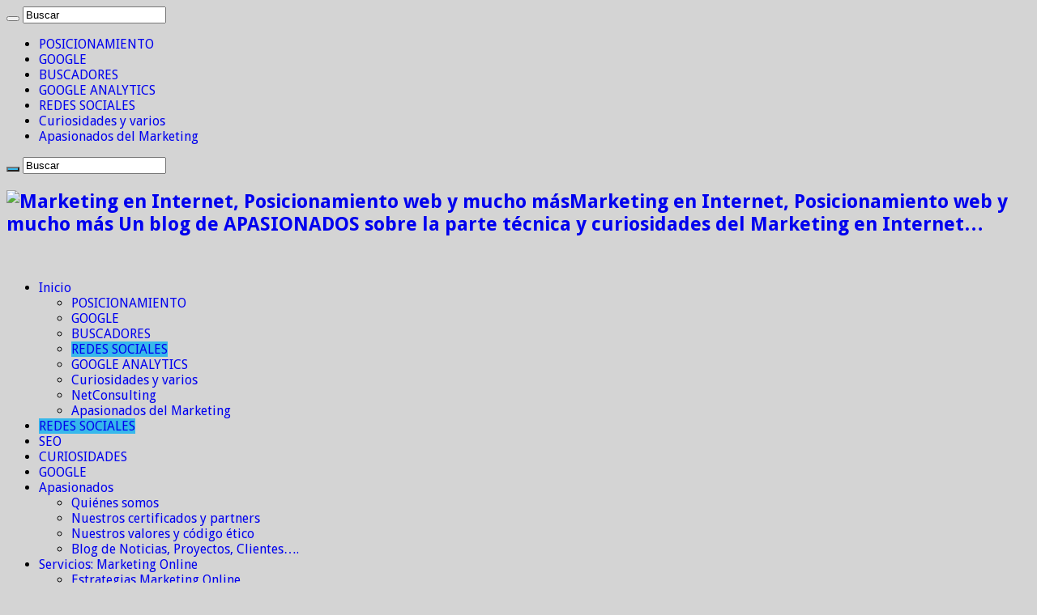

--- FILE ---
content_type: text/html; charset=UTF-8
request_url: https://www.apasionadosdelmarketing.es/como-funcionan-los-trending-topic-tt-de-twitter/
body_size: 22394
content:
<!DOCTYPE html>
<html dir="ltr" lang="es" prefix="og: https://ogp.me/ns#" prefix="og: http://ogp.me/ns#">
<head>
<meta charset="UTF-8" />
<link rel="pingback" href="https://www.apasionadosdelmarketing.es/xmlrpc.php" />
<title>¿Cómo funcionan los Trending Topic (TT) de Twitter?</title>
<meta property="og:title" content="¿Cómo funcionan los Trending Topic (TT) de Twitter? - Marketing en Internet, Posicionamiento web y mucho más"/>
<meta property="og:type" content="article"/>
<meta property="og:description" content="Hace unos días volvíamos a releer el post de @TwittBoy sobre los Temas del Momento / Trending Topics"/>
<meta property="og:url" content="https://www.apasionadosdelmarketing.es/como-funcionan-los-trending-topic-tt-de-twitter/"/>
<meta property="og:site_name" content="Marketing en Internet, Posicionamiento web y mucho más"/>
<meta property="og:image" content="https://www.apasionadosdelmarketing.es/wp-content/imagenes/20120501-twitter.jpg" />
	<style>img:is([sizes="auto" i], [sizes^="auto," i]) { contain-intrinsic-size: 3000px 1500px }</style>
	
		<!-- All in One SEO 4.7.8 - aioseo.com -->
	<meta name="description" content="En Twitter los Trends son los temas más novedosos del momento, los que marcan tendencia, y no los más repetidos. ¿Pero cómo funcionan? Te damos respuestas...." />
	<meta name="robots" content="max-image-preview:large" />
	<meta name="author" content="Ramón Rautenstrauch"/>
	<link rel="canonical" href="https://www.apasionadosdelmarketing.es/como-funcionan-los-trending-topic-tt-de-twitter/" />
	<meta name="generator" content="All in One SEO (AIOSEO) 4.7.8" />
		<meta property="og:locale" content="es_ES" />
		<meta property="og:site_name" content="Marketing en Internet, Posicionamiento web y mucho más | Un blog de APASIONADOS sobre la parte técnica y curiosidades del Marketing en Internet…" />
		<meta property="og:type" content="article" />
		<meta property="og:title" content="¿Cómo funcionan los Trending Topic (TT) de Twitter?" />
		<meta property="og:description" content="En Twitter los Trends son los temas más novedosos del momento, los que marcan tendencia, y no los más repetidos. ¿Pero cómo funcionan? Te damos respuestas...." />
		<meta property="og:url" content="https://www.apasionadosdelmarketing.es/como-funcionan-los-trending-topic-tt-de-twitter/" />
		<meta property="article:published_time" content="2012-05-01T07:52:53+00:00" />
		<meta property="article:modified_time" content="2017-04-10T14:49:59+00:00" />
		<meta name="twitter:card" content="summary" />
		<meta name="twitter:title" content="¿Cómo funcionan los Trending Topic (TT) de Twitter?" />
		<meta name="twitter:description" content="En Twitter los Trends son los temas más novedosos del momento, los que marcan tendencia, y no los más repetidos. ¿Pero cómo funcionan? Te damos respuestas...." />
		<meta name="google" content="nositelinkssearchbox" />
		<script type="application/ld+json" class="aioseo-schema">
			{"@context":"https:\/\/schema.org","@graph":[{"@type":"Article","@id":"https:\/\/www.apasionadosdelmarketing.es\/como-funcionan-los-trending-topic-tt-de-twitter\/#article","name":"\u00bfC\u00f3mo funcionan los Trending Topic (TT) de Twitter?","headline":"\u00bfC\u00f3mo funcionan los Trending Topic (TT) de Twitter?","author":{"@id":"https:\/\/www.apasionadosdelmarketing.es\/author\/apasionadosdelmarketing\/#author"},"publisher":{"@id":"https:\/\/www.apasionadosdelmarketing.es\/#organization"},"image":{"@type":"ImageObject","url":"https:\/\/www.apasionadosdelmarketing.es\/wp-content\/imagenes\/20120501-twitter.jpg","width":200,"height":200,"caption":"\u00bfC\u00f3mo funcionan los Trending Topic (TT) de Twitter?"},"datePublished":"2012-05-01T08:52:53+02:00","dateModified":"2017-04-10T16:49:59+02:00","inLanguage":"es-ES","mainEntityOfPage":{"@id":"https:\/\/www.apasionadosdelmarketing.es\/como-funcionan-los-trending-topic-tt-de-twitter\/#webpage"},"isPartOf":{"@id":"https:\/\/www.apasionadosdelmarketing.es\/como-funcionan-los-trending-topic-tt-de-twitter\/#webpage"},"articleSection":"REDES SOCIALES, REDES SOCIALES, Trending Topics, TWITTER"},{"@type":"BreadcrumbList","@id":"https:\/\/www.apasionadosdelmarketing.es\/como-funcionan-los-trending-topic-tt-de-twitter\/#breadcrumblist","itemListElement":[{"@type":"ListItem","@id":"https:\/\/www.apasionadosdelmarketing.es\/#listItem","position":1,"name":"Hogar","item":"https:\/\/www.apasionadosdelmarketing.es\/","nextItem":{"@type":"ListItem","@id":"https:\/\/www.apasionadosdelmarketing.es\/como-funcionan-los-trending-topic-tt-de-twitter\/#listItem","name":"\u00bfC\u00f3mo funcionan los Trending Topic (TT) de Twitter?"}},{"@type":"ListItem","@id":"https:\/\/www.apasionadosdelmarketing.es\/como-funcionan-los-trending-topic-tt-de-twitter\/#listItem","position":2,"name":"\u00bfC\u00f3mo funcionan los Trending Topic (TT) de Twitter?","previousItem":{"@type":"ListItem","@id":"https:\/\/www.apasionadosdelmarketing.es\/#listItem","name":"Hogar"}}]},{"@type":"Organization","@id":"https:\/\/www.apasionadosdelmarketing.es\/#organization","name":"Marketing en Internet, Posicionamiento web y mucho m\u00e1s","description":"Un blog de APASIONADOS sobre la parte t\u00e9cnica y curiosidades del Marketing en Internet\u2026","url":"https:\/\/www.apasionadosdelmarketing.es\/"},{"@type":"Person","@id":"https:\/\/www.apasionadosdelmarketing.es\/author\/apasionadosdelmarketing\/#author","url":"https:\/\/www.apasionadosdelmarketing.es\/author\/apasionadosdelmarketing\/","name":"Ram\u00f3n Rautenstrauch","image":{"@type":"ImageObject","@id":"https:\/\/www.apasionadosdelmarketing.es\/como-funcionan-los-trending-topic-tt-de-twitter\/#authorImage","url":"https:\/\/secure.gravatar.com\/avatar\/9ed0a8409f63c59faed722c14775c0de?s=96&d=monsterid&r=g","width":96,"height":96,"caption":"Ram\u00f3n Rautenstrauch"}},{"@type":"WebPage","@id":"https:\/\/www.apasionadosdelmarketing.es\/como-funcionan-los-trending-topic-tt-de-twitter\/#webpage","url":"https:\/\/www.apasionadosdelmarketing.es\/como-funcionan-los-trending-topic-tt-de-twitter\/","name":"\u00bfC\u00f3mo funcionan los Trending Topic (TT) de Twitter?","description":"En Twitter los Trends son los temas m\u00e1s novedosos del momento, los que marcan tendencia, y no los m\u00e1s repetidos. \u00bfPero c\u00f3mo funcionan? Te damos respuestas....","inLanguage":"es-ES","isPartOf":{"@id":"https:\/\/www.apasionadosdelmarketing.es\/#website"},"breadcrumb":{"@id":"https:\/\/www.apasionadosdelmarketing.es\/como-funcionan-los-trending-topic-tt-de-twitter\/#breadcrumblist"},"author":{"@id":"https:\/\/www.apasionadosdelmarketing.es\/author\/apasionadosdelmarketing\/#author"},"creator":{"@id":"https:\/\/www.apasionadosdelmarketing.es\/author\/apasionadosdelmarketing\/#author"},"image":{"@type":"ImageObject","url":"https:\/\/www.apasionadosdelmarketing.es\/wp-content\/imagenes\/20120501-twitter.jpg","@id":"https:\/\/www.apasionadosdelmarketing.es\/como-funcionan-los-trending-topic-tt-de-twitter\/#mainImage","width":200,"height":200,"caption":"\u00bfC\u00f3mo funcionan los Trending Topic (TT) de Twitter?"},"primaryImageOfPage":{"@id":"https:\/\/www.apasionadosdelmarketing.es\/como-funcionan-los-trending-topic-tt-de-twitter\/#mainImage"},"datePublished":"2012-05-01T08:52:53+02:00","dateModified":"2017-04-10T16:49:59+02:00"},{"@type":"WebSite","@id":"https:\/\/www.apasionadosdelmarketing.es\/#website","url":"https:\/\/www.apasionadosdelmarketing.es\/","name":"Marketing en Internet, Posicionamiento web y mucho m\u00e1s","description":"Un blog de APASIONADOS sobre la parte t\u00e9cnica y curiosidades del Marketing en Internet\u2026","inLanguage":"es-ES","publisher":{"@id":"https:\/\/www.apasionadosdelmarketing.es\/#organization"}}]}
		</script>
		<!-- All in One SEO -->


<!-- Google Tag Manager for WordPress by gtm4wp.com -->
<script data-cfasync="false" data-pagespeed-no-defer>
	var gtm4wp_datalayer_name = "dataLayer";
	var dataLayer = dataLayer || [];
</script>
<!-- End Google Tag Manager for WordPress by gtm4wp.com --><link rel="dns-prefetch" href="//connect.facebook.net">
<link rel='dns-prefetch' href='//connect.facebook.net' />
<link rel='dns-prefetch' href='//fonts.googleapis.com' />
<link rel="alternate" type="application/rss+xml" title="Marketing en Internet, Posicionamiento web y mucho más &raquo; Feed" href="https://www.apasionadosdelmarketing.es/feed/" />
<link rel="alternate" type="application/rss+xml" title="Marketing en Internet, Posicionamiento web y mucho más &raquo; Feed de los comentarios" href="https://www.apasionadosdelmarketing.es/comments/feed/" />
<script type="text/javascript">
/* <![CDATA[ */
window._wpemojiSettings = {"baseUrl":"https:\/\/s.w.org\/images\/core\/emoji\/15.0.3\/72x72\/","ext":".png","svgUrl":"https:\/\/s.w.org\/images\/core\/emoji\/15.0.3\/svg\/","svgExt":".svg","source":{"concatemoji":"https:\/\/www.apasionadosdelmarketing.es\/wp-includes\/js\/wp-emoji-release.min.js"}};
/*! This file is auto-generated */
!function(i,n){var o,s,e;function c(e){try{var t={supportTests:e,timestamp:(new Date).valueOf()};sessionStorage.setItem(o,JSON.stringify(t))}catch(e){}}function p(e,t,n){e.clearRect(0,0,e.canvas.width,e.canvas.height),e.fillText(t,0,0);var t=new Uint32Array(e.getImageData(0,0,e.canvas.width,e.canvas.height).data),r=(e.clearRect(0,0,e.canvas.width,e.canvas.height),e.fillText(n,0,0),new Uint32Array(e.getImageData(0,0,e.canvas.width,e.canvas.height).data));return t.every(function(e,t){return e===r[t]})}function u(e,t,n){switch(t){case"flag":return n(e,"\ud83c\udff3\ufe0f\u200d\u26a7\ufe0f","\ud83c\udff3\ufe0f\u200b\u26a7\ufe0f")?!1:!n(e,"\ud83c\uddfa\ud83c\uddf3","\ud83c\uddfa\u200b\ud83c\uddf3")&&!n(e,"\ud83c\udff4\udb40\udc67\udb40\udc62\udb40\udc65\udb40\udc6e\udb40\udc67\udb40\udc7f","\ud83c\udff4\u200b\udb40\udc67\u200b\udb40\udc62\u200b\udb40\udc65\u200b\udb40\udc6e\u200b\udb40\udc67\u200b\udb40\udc7f");case"emoji":return!n(e,"\ud83d\udc26\u200d\u2b1b","\ud83d\udc26\u200b\u2b1b")}return!1}function f(e,t,n){var r="undefined"!=typeof WorkerGlobalScope&&self instanceof WorkerGlobalScope?new OffscreenCanvas(300,150):i.createElement("canvas"),a=r.getContext("2d",{willReadFrequently:!0}),o=(a.textBaseline="top",a.font="600 32px Arial",{});return e.forEach(function(e){o[e]=t(a,e,n)}),o}function t(e){var t=i.createElement("script");t.src=e,t.defer=!0,i.head.appendChild(t)}"undefined"!=typeof Promise&&(o="wpEmojiSettingsSupports",s=["flag","emoji"],n.supports={everything:!0,everythingExceptFlag:!0},e=new Promise(function(e){i.addEventListener("DOMContentLoaded",e,{once:!0})}),new Promise(function(t){var n=function(){try{var e=JSON.parse(sessionStorage.getItem(o));if("object"==typeof e&&"number"==typeof e.timestamp&&(new Date).valueOf()<e.timestamp+604800&&"object"==typeof e.supportTests)return e.supportTests}catch(e){}return null}();if(!n){if("undefined"!=typeof Worker&&"undefined"!=typeof OffscreenCanvas&&"undefined"!=typeof URL&&URL.createObjectURL&&"undefined"!=typeof Blob)try{var e="postMessage("+f.toString()+"("+[JSON.stringify(s),u.toString(),p.toString()].join(",")+"));",r=new Blob([e],{type:"text/javascript"}),a=new Worker(URL.createObjectURL(r),{name:"wpTestEmojiSupports"});return void(a.onmessage=function(e){c(n=e.data),a.terminate(),t(n)})}catch(e){}c(n=f(s,u,p))}t(n)}).then(function(e){for(var t in e)n.supports[t]=e[t],n.supports.everything=n.supports.everything&&n.supports[t],"flag"!==t&&(n.supports.everythingExceptFlag=n.supports.everythingExceptFlag&&n.supports[t]);n.supports.everythingExceptFlag=n.supports.everythingExceptFlag&&!n.supports.flag,n.DOMReady=!1,n.readyCallback=function(){n.DOMReady=!0}}).then(function(){return e}).then(function(){var e;n.supports.everything||(n.readyCallback(),(e=n.source||{}).concatemoji?t(e.concatemoji):e.wpemoji&&e.twemoji&&(t(e.twemoji),t(e.wpemoji)))}))}((window,document),window._wpemojiSettings);
/* ]]> */
</script>
<style id='wp-emoji-styles-inline-css' type='text/css'>

	img.wp-smiley, img.emoji {
		display: inline !important;
		border: none !important;
		box-shadow: none !important;
		height: 1em !important;
		width: 1em !important;
		margin: 0 0.07em !important;
		vertical-align: -0.1em !important;
		background: none !important;
		padding: 0 !important;
	}
</style>
<link rel='stylesheet' id='wp-block-library-css' href='https://www.apasionadosdelmarketing.es/wp-includes/css/dist/block-library/style.min.css' type='text/css' media='all' />
<style id='classic-theme-styles-inline-css' type='text/css'>
/*! This file is auto-generated */
.wp-block-button__link{color:#fff;background-color:#32373c;border-radius:9999px;box-shadow:none;text-decoration:none;padding:calc(.667em + 2px) calc(1.333em + 2px);font-size:1.125em}.wp-block-file__button{background:#32373c;color:#fff;text-decoration:none}
</style>
<style id='global-styles-inline-css' type='text/css'>
:root{--wp--preset--aspect-ratio--square: 1;--wp--preset--aspect-ratio--4-3: 4/3;--wp--preset--aspect-ratio--3-4: 3/4;--wp--preset--aspect-ratio--3-2: 3/2;--wp--preset--aspect-ratio--2-3: 2/3;--wp--preset--aspect-ratio--16-9: 16/9;--wp--preset--aspect-ratio--9-16: 9/16;--wp--preset--color--black: #000000;--wp--preset--color--cyan-bluish-gray: #abb8c3;--wp--preset--color--white: #ffffff;--wp--preset--color--pale-pink: #f78da7;--wp--preset--color--vivid-red: #cf2e2e;--wp--preset--color--luminous-vivid-orange: #ff6900;--wp--preset--color--luminous-vivid-amber: #fcb900;--wp--preset--color--light-green-cyan: #7bdcb5;--wp--preset--color--vivid-green-cyan: #00d084;--wp--preset--color--pale-cyan-blue: #8ed1fc;--wp--preset--color--vivid-cyan-blue: #0693e3;--wp--preset--color--vivid-purple: #9b51e0;--wp--preset--gradient--vivid-cyan-blue-to-vivid-purple: linear-gradient(135deg,rgba(6,147,227,1) 0%,rgb(155,81,224) 100%);--wp--preset--gradient--light-green-cyan-to-vivid-green-cyan: linear-gradient(135deg,rgb(122,220,180) 0%,rgb(0,208,130) 100%);--wp--preset--gradient--luminous-vivid-amber-to-luminous-vivid-orange: linear-gradient(135deg,rgba(252,185,0,1) 0%,rgba(255,105,0,1) 100%);--wp--preset--gradient--luminous-vivid-orange-to-vivid-red: linear-gradient(135deg,rgba(255,105,0,1) 0%,rgb(207,46,46) 100%);--wp--preset--gradient--very-light-gray-to-cyan-bluish-gray: linear-gradient(135deg,rgb(238,238,238) 0%,rgb(169,184,195) 100%);--wp--preset--gradient--cool-to-warm-spectrum: linear-gradient(135deg,rgb(74,234,220) 0%,rgb(151,120,209) 20%,rgb(207,42,186) 40%,rgb(238,44,130) 60%,rgb(251,105,98) 80%,rgb(254,248,76) 100%);--wp--preset--gradient--blush-light-purple: linear-gradient(135deg,rgb(255,206,236) 0%,rgb(152,150,240) 100%);--wp--preset--gradient--blush-bordeaux: linear-gradient(135deg,rgb(254,205,165) 0%,rgb(254,45,45) 50%,rgb(107,0,62) 100%);--wp--preset--gradient--luminous-dusk: linear-gradient(135deg,rgb(255,203,112) 0%,rgb(199,81,192) 50%,rgb(65,88,208) 100%);--wp--preset--gradient--pale-ocean: linear-gradient(135deg,rgb(255,245,203) 0%,rgb(182,227,212) 50%,rgb(51,167,181) 100%);--wp--preset--gradient--electric-grass: linear-gradient(135deg,rgb(202,248,128) 0%,rgb(113,206,126) 100%);--wp--preset--gradient--midnight: linear-gradient(135deg,rgb(2,3,129) 0%,rgb(40,116,252) 100%);--wp--preset--font-size--small: 13px;--wp--preset--font-size--medium: 20px;--wp--preset--font-size--large: 36px;--wp--preset--font-size--x-large: 42px;--wp--preset--spacing--20: 0.44rem;--wp--preset--spacing--30: 0.67rem;--wp--preset--spacing--40: 1rem;--wp--preset--spacing--50: 1.5rem;--wp--preset--spacing--60: 2.25rem;--wp--preset--spacing--70: 3.38rem;--wp--preset--spacing--80: 5.06rem;--wp--preset--shadow--natural: 6px 6px 9px rgba(0, 0, 0, 0.2);--wp--preset--shadow--deep: 12px 12px 50px rgba(0, 0, 0, 0.4);--wp--preset--shadow--sharp: 6px 6px 0px rgba(0, 0, 0, 0.2);--wp--preset--shadow--outlined: 6px 6px 0px -3px rgba(255, 255, 255, 1), 6px 6px rgba(0, 0, 0, 1);--wp--preset--shadow--crisp: 6px 6px 0px rgba(0, 0, 0, 1);}:where(.is-layout-flex){gap: 0.5em;}:where(.is-layout-grid){gap: 0.5em;}body .is-layout-flex{display: flex;}.is-layout-flex{flex-wrap: wrap;align-items: center;}.is-layout-flex > :is(*, div){margin: 0;}body .is-layout-grid{display: grid;}.is-layout-grid > :is(*, div){margin: 0;}:where(.wp-block-columns.is-layout-flex){gap: 2em;}:where(.wp-block-columns.is-layout-grid){gap: 2em;}:where(.wp-block-post-template.is-layout-flex){gap: 1.25em;}:where(.wp-block-post-template.is-layout-grid){gap: 1.25em;}.has-black-color{color: var(--wp--preset--color--black) !important;}.has-cyan-bluish-gray-color{color: var(--wp--preset--color--cyan-bluish-gray) !important;}.has-white-color{color: var(--wp--preset--color--white) !important;}.has-pale-pink-color{color: var(--wp--preset--color--pale-pink) !important;}.has-vivid-red-color{color: var(--wp--preset--color--vivid-red) !important;}.has-luminous-vivid-orange-color{color: var(--wp--preset--color--luminous-vivid-orange) !important;}.has-luminous-vivid-amber-color{color: var(--wp--preset--color--luminous-vivid-amber) !important;}.has-light-green-cyan-color{color: var(--wp--preset--color--light-green-cyan) !important;}.has-vivid-green-cyan-color{color: var(--wp--preset--color--vivid-green-cyan) !important;}.has-pale-cyan-blue-color{color: var(--wp--preset--color--pale-cyan-blue) !important;}.has-vivid-cyan-blue-color{color: var(--wp--preset--color--vivid-cyan-blue) !important;}.has-vivid-purple-color{color: var(--wp--preset--color--vivid-purple) !important;}.has-black-background-color{background-color: var(--wp--preset--color--black) !important;}.has-cyan-bluish-gray-background-color{background-color: var(--wp--preset--color--cyan-bluish-gray) !important;}.has-white-background-color{background-color: var(--wp--preset--color--white) !important;}.has-pale-pink-background-color{background-color: var(--wp--preset--color--pale-pink) !important;}.has-vivid-red-background-color{background-color: var(--wp--preset--color--vivid-red) !important;}.has-luminous-vivid-orange-background-color{background-color: var(--wp--preset--color--luminous-vivid-orange) !important;}.has-luminous-vivid-amber-background-color{background-color: var(--wp--preset--color--luminous-vivid-amber) !important;}.has-light-green-cyan-background-color{background-color: var(--wp--preset--color--light-green-cyan) !important;}.has-vivid-green-cyan-background-color{background-color: var(--wp--preset--color--vivid-green-cyan) !important;}.has-pale-cyan-blue-background-color{background-color: var(--wp--preset--color--pale-cyan-blue) !important;}.has-vivid-cyan-blue-background-color{background-color: var(--wp--preset--color--vivid-cyan-blue) !important;}.has-vivid-purple-background-color{background-color: var(--wp--preset--color--vivid-purple) !important;}.has-black-border-color{border-color: var(--wp--preset--color--black) !important;}.has-cyan-bluish-gray-border-color{border-color: var(--wp--preset--color--cyan-bluish-gray) !important;}.has-white-border-color{border-color: var(--wp--preset--color--white) !important;}.has-pale-pink-border-color{border-color: var(--wp--preset--color--pale-pink) !important;}.has-vivid-red-border-color{border-color: var(--wp--preset--color--vivid-red) !important;}.has-luminous-vivid-orange-border-color{border-color: var(--wp--preset--color--luminous-vivid-orange) !important;}.has-luminous-vivid-amber-border-color{border-color: var(--wp--preset--color--luminous-vivid-amber) !important;}.has-light-green-cyan-border-color{border-color: var(--wp--preset--color--light-green-cyan) !important;}.has-vivid-green-cyan-border-color{border-color: var(--wp--preset--color--vivid-green-cyan) !important;}.has-pale-cyan-blue-border-color{border-color: var(--wp--preset--color--pale-cyan-blue) !important;}.has-vivid-cyan-blue-border-color{border-color: var(--wp--preset--color--vivid-cyan-blue) !important;}.has-vivid-purple-border-color{border-color: var(--wp--preset--color--vivid-purple) !important;}.has-vivid-cyan-blue-to-vivid-purple-gradient-background{background: var(--wp--preset--gradient--vivid-cyan-blue-to-vivid-purple) !important;}.has-light-green-cyan-to-vivid-green-cyan-gradient-background{background: var(--wp--preset--gradient--light-green-cyan-to-vivid-green-cyan) !important;}.has-luminous-vivid-amber-to-luminous-vivid-orange-gradient-background{background: var(--wp--preset--gradient--luminous-vivid-amber-to-luminous-vivid-orange) !important;}.has-luminous-vivid-orange-to-vivid-red-gradient-background{background: var(--wp--preset--gradient--luminous-vivid-orange-to-vivid-red) !important;}.has-very-light-gray-to-cyan-bluish-gray-gradient-background{background: var(--wp--preset--gradient--very-light-gray-to-cyan-bluish-gray) !important;}.has-cool-to-warm-spectrum-gradient-background{background: var(--wp--preset--gradient--cool-to-warm-spectrum) !important;}.has-blush-light-purple-gradient-background{background: var(--wp--preset--gradient--blush-light-purple) !important;}.has-blush-bordeaux-gradient-background{background: var(--wp--preset--gradient--blush-bordeaux) !important;}.has-luminous-dusk-gradient-background{background: var(--wp--preset--gradient--luminous-dusk) !important;}.has-pale-ocean-gradient-background{background: var(--wp--preset--gradient--pale-ocean) !important;}.has-electric-grass-gradient-background{background: var(--wp--preset--gradient--electric-grass) !important;}.has-midnight-gradient-background{background: var(--wp--preset--gradient--midnight) !important;}.has-small-font-size{font-size: var(--wp--preset--font-size--small) !important;}.has-medium-font-size{font-size: var(--wp--preset--font-size--medium) !important;}.has-large-font-size{font-size: var(--wp--preset--font-size--large) !important;}.has-x-large-font-size{font-size: var(--wp--preset--font-size--x-large) !important;}
:where(.wp-block-post-template.is-layout-flex){gap: 1.25em;}:where(.wp-block-post-template.is-layout-grid){gap: 1.25em;}
:where(.wp-block-columns.is-layout-flex){gap: 2em;}:where(.wp-block-columns.is-layout-grid){gap: 2em;}
:root :where(.wp-block-pullquote){font-size: 1.5em;line-height: 1.6;}
</style>
<link rel='stylesheet' id='bcct_style-css' href='https://www.apasionadosdelmarketing.es/wp-content/plugins/better-click-to-tweet/assets/css/styles.css' type='text/css' media='all' />
<link rel='stylesheet' id='toc-screen-css' href='https://www.apasionadosdelmarketing.es/wp-content/plugins/table-of-contents-plus/screen.min.css' type='text/css' media='all' />
<link rel='stylesheet' id='cmplz-general-css' href='https://www.apasionadosdelmarketing.es/wp-content/plugins/complianz-gdpr/assets/css/cookieblocker.min.css' type='text/css' media='all' />
<link rel='stylesheet' id='tie-style-css' href='https://www.apasionadosdelmarketing.es/wp-content/themes/seo-sem-ppc-marketing-internet-blog/style.css' type='text/css' media='all' />
<link rel='stylesheet' id='tie-ilightbox-skin-css' href='https://www.apasionadosdelmarketing.es/wp-content/themes/sahifa/css/ilightbox/dark-skin/skin.css' type='text/css' media='all' />
<link rel='stylesheet' id='Droid+Sans-css' href='https://fonts.googleapis.com/css?family=Droid+Sans%3Aregular%2C700' type='text/css' media='all' />
<link rel='stylesheet' id='enlighterjs-css' href='https://www.apasionadosdelmarketing.es/wp-content/plugins/enlighter/cache/enlighterjs.min.css' type='text/css' media='all' />
<script type="text/javascript" src="https://www.apasionadosdelmarketing.es/wp-includes/js/jquery/jquery.min.js" id="jquery-core-js"></script>
<script type="text/javascript" src="https://www.apasionadosdelmarketing.es/wp-includes/js/jquery/jquery-migrate.min.js" id="jquery-migrate-js"></script>
<link rel="https://api.w.org/" href="https://www.apasionadosdelmarketing.es/wp-json/" /><link rel="alternate" title="JSON" type="application/json" href="https://www.apasionadosdelmarketing.es/wp-json/wp/v2/posts/3427" /><link rel="EditURI" type="application/rsd+xml" title="RSD" href="https://www.apasionadosdelmarketing.es/xmlrpc.php?rsd" />
<meta name="generator" content="WordPress 6.7.4" />
<link rel='shortlink' href='https://www.apasionadosdelmarketing.es/?p=3427' />
<link rel="alternate" title="oEmbed (JSON)" type="application/json+oembed" href="https://www.apasionadosdelmarketing.es/wp-json/oembed/1.0/embed?url=https%3A%2F%2Fwww.apasionadosdelmarketing.es%2Fcomo-funcionan-los-trending-topic-tt-de-twitter%2F" />
<link rel="alternate" title="oEmbed (XML)" type="text/xml+oembed" href="https://www.apasionadosdelmarketing.es/wp-json/oembed/1.0/embed?url=https%3A%2F%2Fwww.apasionadosdelmarketing.es%2Fcomo-funcionan-los-trending-topic-tt-de-twitter%2F&#038;format=xml" />

	<!-- XPoster Pro -->
	<meta name="twitter:card" content="summary_large_image" />
	<meta name="twitter:site" content="@ApasionadosMK" />
	<meta name="twitter:title" content="¿Cómo funcionan los Trending Topic (TT) de Twitter?" />
	<meta name="twitter:description" content="Hace unos días volvíamos a releer el post de @TwittBoy sobre los Temas &hellip;" />
	<meta name="twitter:image" content="https://www.apasionadosdelmarketing.es/wp-content/imagenes/20120501-twitter.jpg">
<meta name="twitter:image:alt" content="¿Cómo funcionan los Trending Topic (TT) de Twitter?">
<!-- XPoster Pro -->
			<style>.cmplz-hidden {
					display: none !important;
				}</style>
<!-- Google Tag Manager for WordPress by gtm4wp.com -->
<!-- GTM Container placement set to manual -->
<script data-cfasync="false" data-pagespeed-no-defer type="text/javascript">
	var dataLayer_content = {"pagePostType":"post","pagePostType2":"single-post","pageCategory":["redes-sociales"],"pageAttributes":["redes-sociales","trending-topics","twitter"],"pagePostAuthor":"Ramón Rautenstrauch"};
	dataLayer.push( dataLayer_content );
</script>
<script data-cfasync="false">
(function(w,d,s,l,i){w[l]=w[l]||[];w[l].push({'gtm.start':
new Date().getTime(),event:'gtm.js'});var f=d.getElementsByTagName(s)[0],
j=d.createElement(s),dl=l!='dataLayer'?'&l='+l:'';j.async=true;j.src=
'//www.googletagmanager.com/gtm.js?id='+i+dl;f.parentNode.insertBefore(j,f);
})(window,document,'script','dataLayer','GTM-PFSDQSL9');
</script>
<!-- End Google Tag Manager for WordPress by gtm4wp.com --><link rel="shortcut icon" href="https://www.apasionadosdelmarketing.es/wp-content/imagenes/favicon.ico" title="Favicon" />
<!--[if IE]>
<script type="text/javascript">jQuery(document).ready(function (){ jQuery(".menu-item").has("ul").children("a").attr("aria-haspopup", "true");});</script>
<![endif]-->
<!--[if lt IE 9]>
<script src="https://www.apasionadosdelmarketing.es/wp-content/themes/sahifa/js/html5.js"></script>
<script src="https://www.apasionadosdelmarketing.es/wp-content/themes/sahifa/js/selectivizr-min.js"></script>
<![endif]-->
<!--[if IE 9]>
<link rel="stylesheet" type="text/css" media="all" href="https://www.apasionadosdelmarketing.es/wp-content/themes/sahifa/css/ie9.css" />
<![endif]-->
<!--[if IE 8]>
<link rel="stylesheet" type="text/css" media="all" href="https://www.apasionadosdelmarketing.es/wp-content/themes/sahifa/css/ie8.css" />
<![endif]-->
<!--[if IE 7]>
<link rel="stylesheet" type="text/css" media="all" href="https://www.apasionadosdelmarketing.es/wp-content/themes/sahifa/css/ie7.css" />
<![endif]-->


<meta name="viewport" content="width=device-width, initial-scale=1.0" />



<style type="text/css" media="screen">

body{
	font-family: 'Droid Sans';
}

#main-nav,
.cat-box-content,
#sidebar .widget-container,
.post-listing,
#commentform {
	border-bottom-color: #37b8eb;
}

.search-block .search-button,
#topcontrol,
#main-nav ul li.current-menu-item a,
#main-nav ul li.current-menu-item a:hover,
#main-nav ul li.current_page_parent a,
#main-nav ul li.current_page_parent a:hover,
#main-nav ul li.current-menu-parent a,
#main-nav ul li.current-menu-parent a:hover,
#main-nav ul li.current-page-ancestor a,
#main-nav ul li.current-page-ancestor a:hover,
.pagination span.current,
.share-post span.share-text,
.flex-control-paging li a.flex-active,
.ei-slider-thumbs li.ei-slider-element,
.review-percentage .review-item span span,
.review-final-score,
.button,
a.button,
a.more-link,
#main-content input[type="submit"],
.form-submit #submit,
#login-form .login-button,
.widget-feedburner .feedburner-subscribe,
input[type="submit"],
#buddypress button,
#buddypress a.button,
#buddypress input[type=submit],
#buddypress input[type=reset],
#buddypress ul.button-nav li a,
#buddypress div.generic-button a,
#buddypress .comment-reply-link,
#buddypress div.item-list-tabs ul li a span,
#buddypress div.item-list-tabs ul li.selected a,
#buddypress div.item-list-tabs ul li.current a,
#buddypress #members-directory-form div.item-list-tabs ul li.selected span,
#members-list-options a.selected,
#groups-list-options a.selected,
body.dark-skin #buddypress div.item-list-tabs ul li a span,
body.dark-skin #buddypress div.item-list-tabs ul li.selected a,
body.dark-skin #buddypress div.item-list-tabs ul li.current a,
body.dark-skin #members-list-options a.selected,
body.dark-skin #groups-list-options a.selected,
.search-block-large .search-button,
#featured-posts .flex-next:hover,
#featured-posts .flex-prev:hover,
a.tie-cart span.shooping-count,
.woocommerce span.onsale,
.woocommerce-page span.onsale ,
.woocommerce .widget_price_filter .ui-slider .ui-slider-handle,
.woocommerce-page .widget_price_filter .ui-slider .ui-slider-handle,
#check-also-close,
a.post-slideshow-next,
a.post-slideshow-prev,
.widget_price_filter .ui-slider .ui-slider-handle,
.quantity .minus:hover,
.quantity .plus:hover,
.mejs-container .mejs-controls .mejs-time-rail .mejs-time-current,
#reading-position-indicator  {
	background-color:#37b8eb;
}

::-webkit-scrollbar-thumb{
	background-color:#37b8eb !important;
}

#theme-footer,
#theme-header,
.top-nav ul li.current-menu-item:before,
#main-nav .menu-sub-content ,
#main-nav ul ul,
#check-also-box {
	border-top-color: #37b8eb;
}

.search-block:after {
	border-right-color:#37b8eb;
}

body.rtl .search-block:after {
	border-left-color:#37b8eb;
}

#main-nav ul > li.menu-item-has-children:hover > a:after,
#main-nav ul > li.mega-menu:hover > a:after {
	border-color:transparent transparent #37b8eb;
}

.widget.timeline-posts li a:hover,
.widget.timeline-posts li a:hover span.tie-date {
	color: #37b8eb;
}

.widget.timeline-posts li a:hover span.tie-date:before {
	background: #37b8eb;
	border-color: #37b8eb;
}

#order_review,
#order_review_heading {
	border-color: #37b8eb;
}


body {
	background-color: #d4d4d4 !important;
	background-image : url(https://www.apasionadosdelmarketing.es/wp-content/themes/sahifa/images/patterns/body-bg3.png);
	background-position: top center;
}

a {
	text-decoration: none;
}
		
a:hover {
	text-decoration: underline;
}
		
</style>

		<script type="text/javascript">
			/* <![CDATA[ */
				var sf_position = '0';
				var sf_templates = "<a href=\"{search_url_escaped}\">Ver todos los resultados<\/a>";
				var sf_input = '.search-live';
				jQuery(document).ready(function(){
					jQuery(sf_input).ajaxyLiveSearch({"expand":false,"searchUrl":"https:\/\/www.apasionadosdelmarketing.es\/?s=%s","text":"Search","delay":500,"iwidth":180,"width":315,"ajaxUrl":"https:\/\/www.apasionadosdelmarketing.es\/wp-admin\/admin-ajax.php","rtl":0});
					jQuery(".live-search_ajaxy-selective-input").keyup(function() {
						var width = jQuery(this).val().length * 8;
						if(width < 50) {
							width = 50;
						}
						jQuery(this).width(width);
					});
					jQuery(".live-search_ajaxy-selective-search").click(function() {
						jQuery(this).find(".live-search_ajaxy-selective-input").focus();
					});
					jQuery(".live-search_ajaxy-selective-close").click(function() {
						jQuery(this).parent().remove();
					});
				});
			/* ]]> */
		</script>
		<style type="text/css">.broken_link, a.broken_link {
	text-decoration: line-through;
}</style><style type="text/css">.removed_link, a.removed_link {
	text-decoration: line-through;
}</style><meta property="og:site_name" content="Marketing en Internet, Posicionamiento web y mucho más">
<meta property="og:type" content="article">
<meta property="og:locale" content="es_ES">
<meta property="fb:app_id" content="500789566615800">
<meta property="og:url" content="https://www.apasionadosdelmarketing.es/como-funcionan-los-trending-topic-tt-de-twitter/">
<meta property="og:title" content="¿Cómo funcionan los Trending Topic (TT) de Twitter?">
<meta property="og:description" content="Hace unos días volvíamos a releer el post de @TwittBoy sobre los Temas del Momento / Trending Topics / TT: &quot;Qué son y cómo funcionan los temas del momento (Trends) en Twitter&quot;. A fecha de hoy sigue siendo igual de actual que hace un año cuando se publicó. ¿Qué son los &quot;Trending Topics&quot; o &quot;Temas&hellip;">
<meta property="og:image" content="https://www.apasionadosdelmarketing.es/wp-content/imagenes/20120501-twitter.jpg">
<meta property="og:image:width" content="200">
<meta property="og:image:height" content="200">
<meta property="article:published_time" content="2012-05-01T07:52:53+00:00">
<meta property="article:modified_time" content="2017-04-10T14:49:59+00:00">
<meta property="article:author" content="https://www.apasionadosdelmarketing.es/author/apasionadosdelmarketing/">
<meta property="article:section" content="REDES SOCIALES">
<meta property="article:tag" content="REDES SOCIALES">
<meta property="article:tag" content="Trending Topics">
<meta property="article:tag" content="TWITTER">
<meta property="fb:profile_id" content="1137954180">
<!-- ## NXS/OG ## --><!-- ## NXSOGTAGS ## --><!-- ## NXS/OG ## -->
</head>
<body data-cmplz=1 id="top" class="post-template-default single single-post postid-3427 single-format-standard lazy-enabled">

<div class="wrapper-outer">

	<div class="background-cover"></div>

	<aside id="slide-out">

			<div class="search-mobile">
			<form method="get" id="searchform-mobile" action="https://www.apasionadosdelmarketing.es/">
				<button class="search-button" type="submit" value="Buscar"><i class="fa fa-search"></i></button>
				<input type="text" id="s-mobile" name="s" title="Buscar" value="Buscar" onfocus="if (this.value == 'Buscar') {this.value = '';}" onblur="if (this.value == '') {this.value = 'Buscar';}"  />
			</form>
		</div><!-- .search-mobile /-->
	
			<div class="social-icons">
		<a class="ttip-none" title="Rss" href="https://www.apasionadosdelmarketing.es/feed/" target="_blank"><i class="fa fa-rss"></i></a><a class="ttip-none" title="Facebook" href="http://www.facebook.com/SomosApasionados" target="_blank"><i class="fa fa-facebook"></i></a><a class="ttip-none" title="Twitter" href="http://www.twitter.com/ApasionadosMK" target="_blank"><i class="fa fa-twitter"></i></a><a class="ttip-none" title="LinkedIn" href="http://www.linkedin.com/company/apasionados-del-marketing" target="_blank"><i class="fa fa-linkedin"></i></a>
			</div>

	
		<div id="mobile-menu" ></div>
	</aside><!-- #slide-out /-->

		<div id="wrapper" class="boxed">
		<div class="inner-wrapper">

		<header id="theme-header" class="theme-header">
						<div id="top-nav" class="top-nav">
				<div class="container">

			
				<div class="top-menu"><ul id="menu-superior-categorias" class="menu"><li id="menu-item-5297" class="menu-item menu-item-type-taxonomy menu-item-object-category menu-item-5297"><a href="https://www.apasionadosdelmarketing.es/category/posicionamiento/">POSICIONAMIENTO</a></li>
<li id="menu-item-5295" class="menu-item menu-item-type-taxonomy menu-item-object-category menu-item-5295"><a href="https://www.apasionadosdelmarketing.es/category/google/">GOOGLE</a></li>
<li id="menu-item-5298" class="menu-item menu-item-type-taxonomy menu-item-object-category menu-item-5298"><a href="https://www.apasionadosdelmarketing.es/category/buscadores/">BUSCADORES</a></li>
<li id="menu-item-5299" class="menu-item menu-item-type-taxonomy menu-item-object-category menu-item-5299"><a href="https://www.apasionadosdelmarketing.es/category/google-analytics/">GOOGLE ANALYTICS</a></li>
<li id="menu-item-5294" class="menu-item menu-item-type-taxonomy menu-item-object-category current-post-ancestor current-menu-parent current-post-parent menu-item-5294"><a href="https://www.apasionadosdelmarketing.es/category/redes-sociales/">REDES SOCIALES</a></li>
<li id="menu-item-5303" class="menu-item menu-item-type-taxonomy menu-item-object-category menu-item-5303"><a href="https://www.apasionadosdelmarketing.es/category/curiosidades-varios/">Curiosidades y varios</a></li>
<li id="menu-item-5302" class="menu-item menu-item-type-taxonomy menu-item-object-category menu-item-5302"><a href="https://www.apasionadosdelmarketing.es/category/apasionados-del-marketing/">Apasionados del Marketing</a></li>
</ul></div>
						<div class="search-block">
						<form method="get" id="searchform-header" action="https://www.apasionadosdelmarketing.es/">
							<button class="search-button" type="submit" value="Buscar"><i class="fa fa-search"></i></button>
							<input class="search-live" type="text" id="s-header" name="s" title="Buscar" value="Buscar" onfocus="if (this.value == 'Buscar') {this.value = '';}" onblur="if (this.value == '') {this.value = 'Buscar';}"  />
						</form>
					</div><!-- .search-block /-->
	
	
				</div><!-- .container /-->
			</div><!-- .top-menu /-->
			
		<div class="header-content">

					<a id="slide-out-open" class="slide-out-open" href="#"><span></span></a>
		
			<div class="logo" style=" margin-top:20px;">
			<h2>								<a title="Marketing en Internet, Posicionamiento web y mucho más" href="https://www.apasionadosdelmarketing.es/">
					<img src="https://www.apasionadosdelmarketing.es/wp-content/themes/seo-sem-ppc-marketing-internet-blog/images/logo.png" alt="Marketing en Internet, Posicionamiento web y mucho más"  /><strong>Marketing en Internet, Posicionamiento web y mucho más Un blog de APASIONADOS sobre la parte técnica y curiosidades del Marketing en Internet…</strong>
				</a>
			</h2>			</div><!-- .logo /-->
			<div class="e3lan e3lan-top">
			<a href="" title="" >
				<img src="https://www.apasionadosdelmarketing.es/wp-content/themes/seo-sem-ppc-marketing-internet-blog/images/banner-superior.jpg" alt="" />
			</a>
				</div>			<div class="clear"></div>

		</div>
													<nav id="main-nav" class="fixed-enabled">
				<div class="container">

				
					<div class="main-menu"><ul id="menu-menu-principal" class="menu"><li id="menu-item-4748" class="menu-item menu-item-type-custom menu-item-object-custom menu-item-home menu-item-has-children menu-item-4748"><a href="https://www.apasionadosdelmarketing.es/">Inicio</a>
<ul class="sub-menu menu-sub-content">
	<li id="menu-item-4783" class="menu-item menu-item-type-taxonomy menu-item-object-category menu-item-4783"><a href="https://www.apasionadosdelmarketing.es/category/posicionamiento/">POSICIONAMIENTO</a></li>
	<li id="menu-item-4781" class="menu-item menu-item-type-taxonomy menu-item-object-category menu-item-4781"><a href="https://www.apasionadosdelmarketing.es/category/google/">GOOGLE</a></li>
	<li id="menu-item-4784" class="menu-item menu-item-type-taxonomy menu-item-object-category menu-item-4784"><a href="https://www.apasionadosdelmarketing.es/category/buscadores/">BUSCADORES</a></li>
	<li id="menu-item-4780" class="menu-item menu-item-type-taxonomy menu-item-object-category current-post-ancestor current-menu-parent current-post-parent menu-item-4780"><a href="https://www.apasionadosdelmarketing.es/category/redes-sociales/">REDES SOCIALES</a></li>
	<li id="menu-item-4785" class="menu-item menu-item-type-taxonomy menu-item-object-category menu-item-4785"><a href="https://www.apasionadosdelmarketing.es/category/google-analytics/">GOOGLE ANALYTICS</a></li>
	<li id="menu-item-4782" class="menu-item menu-item-type-taxonomy menu-item-object-category menu-item-4782"><a href="https://www.apasionadosdelmarketing.es/category/curiosidades-varios/">Curiosidades y varios</a></li>
	<li id="menu-item-4786" class="menu-item menu-item-type-taxonomy menu-item-object-category menu-item-4786"><a href="https://www.apasionadosdelmarketing.es/category/netconsulting/">NetConsulting</a></li>
	<li id="menu-item-4787" class="menu-item menu-item-type-taxonomy menu-item-object-category menu-item-4787"><a href="https://www.apasionadosdelmarketing.es/category/apasionados-del-marketing/">Apasionados del Marketing</a></li>
</ul>
</li>
<li id="menu-item-4788" class="menu-item menu-item-type-taxonomy menu-item-object-category current-post-ancestor current-menu-parent current-post-parent menu-item-4788"><a href="https://www.apasionadosdelmarketing.es/category/redes-sociales/">REDES SOCIALES</a></li>
<li id="menu-item-4790" class="menu-item menu-item-type-taxonomy menu-item-object-category menu-item-4790"><a href="https://www.apasionadosdelmarketing.es/category/posicionamiento/">SEO</a></li>
<li id="menu-item-4789" class="menu-item menu-item-type-taxonomy menu-item-object-category menu-item-4789"><a href="https://www.apasionadosdelmarketing.es/category/curiosidades-varios/">CURIOSIDADES</a></li>
<li id="menu-item-4791" class="menu-item menu-item-type-taxonomy menu-item-object-category menu-item-4791"><a href="https://www.apasionadosdelmarketing.es/category/google/">GOOGLE</a></li>
<li id="menu-item-4749" class="menu-item menu-item-type-custom menu-item-object-custom menu-item-has-children menu-item-4749"><a target="_blank" href="https://apasionados.es/">Apasionados</a>
<ul class="sub-menu menu-sub-content">
	<li id="menu-item-4750" class="menu-item menu-item-type-custom menu-item-object-custom menu-item-4750"><a target="_blank" href="https://apasionados.es/nosotros/">Quiénes somos</a></li>
	<li id="menu-item-4752" class="menu-item menu-item-type-custom menu-item-object-custom menu-item-4752"><a target="_blank" href="https://apasionados.es/nosotros/certificados-y-partners/">Nuestros certificados y partners</a></li>
	<li id="menu-item-4751" class="menu-item menu-item-type-custom menu-item-object-custom menu-item-4751"><a target="_blank" href="https://apasionados.es/nosotros/codigo-etico-apasionados/">Nuestros valores y código ético</a></li>
	<li id="menu-item-4753" class="menu-item menu-item-type-custom menu-item-object-custom menu-item-4753"><a target="_blank" href="https://apasionados.es/blog/">Blog de Noticias, Proyectos, Clientes&#8230;.</a></li>
</ul>
</li>
<li id="menu-item-4754" class="menu-item menu-item-type-custom menu-item-object-custom menu-item-has-children menu-item-4754"><a target="_blank" href="https://apasionados.es/marketing/">Servicios: Marketing Online</a>
<ul class="sub-menu menu-sub-content">
	<li id="menu-item-4761" class="menu-item menu-item-type-custom menu-item-object-custom menu-item-4761"><a target="_blank" href="https://apasionados.es/marketing/estrategia-marketing/">Estrategias Marketing Online</a></li>
	<li id="menu-item-4758" class="menu-item menu-item-type-custom menu-item-object-custom menu-item-4758"><a target="_blank" href="https://apasionados.es/marketing/posicionamiento-web-seo/">Posicionamiento web | SEO</a></li>
	<li id="menu-item-4759" class="menu-item menu-item-type-custom menu-item-object-custom menu-item-4759"><a target="_blank" href="https://apasionados.es/marketing/publicidad-en-buscadores/">Publicidad en buscadores | Google Ads</a></li>
	<li id="menu-item-4760" class="menu-item menu-item-type-custom menu-item-object-custom menu-item-4760"><a target="_blank" href="https://apasionados.es/marketing/marketing-de-contenidos/">Marketing de Contenidos</a></li>
	<li id="menu-item-4762" class="menu-item menu-item-type-custom menu-item-object-custom menu-item-4762"><a target="_blank" href="https://www.gestiondereputaciononline.com/">Gestión de Reputación Online</a></li>
	<li id="menu-item-4763" class="menu-item menu-item-type-custom menu-item-object-custom menu-item-4763"><a target="_blank" href="https://www.estrategiasocialmedia.es/">Estrategia Social Media</a></li>
</ul>
</li>
<li id="menu-item-4756" class="menu-item menu-item-type-custom menu-item-object-custom menu-item-4756"><a target="_blank" href="http://apasionados.es/contacto/?desde=blog-marketing-en-internet">Contacto</a></li>
<li id="menu-item-4757" class="menu-item menu-item-type-custom menu-item-object-custom menu-item-4757"><a target="_blank" rel="nofollow" href="http://twitter.com/ApasionadosMK"><img src="https://www.apasionadosdelmarketing.es/wp-content/themes/seo-sem-ppc-marketing-internet-blog/images/twitter.png">twitter</a></li>
</ul></div>										<a href="https://www.apasionadosdelmarketing.es/?tierand=1" class="random-article ttip" title="Artículo al azar"><i class="fa fa-random"></i></a>
					
					
				</div>
			</nav><!-- .main-nav /-->
					</header><!-- #header /-->

	
	
	<div id="main-content" class="container">

	
	
	
	
	
	<div class="content">

		
		<nav id="crumbs"><a href="https://www.apasionadosdelmarketing.es/"><span class="fa fa-home" aria-hidden="true"></span> Inicio</a><span class="delimiter">&gt;</span><a href="https://www.apasionadosdelmarketing.es/category/redes-sociales/">REDES SOCIALES</a><span class="delimiter">&gt;</span><span class="current">¿Cómo funcionan los Trending Topic (TT) de Twitter?</span></nav><script type="application/ld+json">{"@context":"http:\/\/schema.org","@type":"BreadcrumbList","@id":"#Breadcrumb","itemListElement":[{"@type":"ListItem","position":1,"item":{"name":"Inicio","@id":"https:\/\/www.apasionadosdelmarketing.es\/"}},{"@type":"ListItem","position":2,"item":{"name":"REDES SOCIALES","@id":"https:\/\/www.apasionadosdelmarketing.es\/category\/redes-sociales\/"}}]}</script>
		

		
		<article class="post-listing post-3427 post type-post status-publish format-standard has-post-thumbnail  category-redes-sociales tag-redes-sociales tag-trending-topics tag-twitter" id="the-post">
			
			<div class="post-inner">

							<h1 class="name post-title entry-title"><span itemprop="name">¿Cómo funcionan los Trending Topic (TT) de Twitter?</span></h1>

						
<p class="post-meta">
		
	<span class="post-meta-author"><i class="fa fa-user"></i><a href="https://www.apasionadosdelmarketing.es/author/apasionadosdelmarketing/" title="">Ramón Rautenstrauch </a></span>
	
		
	<span class="tie-date"><i class="fa fa-clock-o"></i>1 mayo 2012</span>	
	<span class="post-cats"><i class="fa fa-folder"></i><a href="https://www.apasionadosdelmarketing.es/category/redes-sociales/" rel="category tag">REDES SOCIALES</a></span>
	
	<span class="post-comments"><i class="fa fa-comments"></i><span>Comentarios desactivados<span class="screen-reader-text"> en ¿Cómo funcionan los Trending Topic (TT) de Twitter?</span></span></span>
</p>
<div class="clear"></div>
			
				<div class="entry">
					
					
					<p><img decoding="async" class="alignright size-thumbnail wp-image-3429" title="¿Cómo funcionan los Trending Topic (TT) de Twitter?" src="https://www.apasionadosdelmarketing.es/wp-content/imagenes/20120501-twitter-150x150.jpg" alt="¿Cómo funcionan los Trending Topic (TT) de Twitter?" width="150" height="150" />Hace unos días volvíamos a releer el post de <a title="http://www.twitter.com/twittboy" href="http://www.twitter.com/twittboy" target="_blank">@TwittBoy</a> sobre los <strong>Temas del Momento / Trending Topics / TT</strong>: «Qué son y cómo funcionan los temas del momento (Trends) en Twitter». A fecha de hoy sigue siendo igual de actual que hace un año cuando se publicó.</p>
<p><span id="more-3427"></span></p>
<p><strong>¿Qué son los «Trending Topics» o «Temas del Momento» en Twitter?</strong></p>
<p><strong>En Twitter los Trends son los temas más novedosos del momento, los que marcan tendencia, y no los más repetidos.</strong> La diferencia entre «repetido» y «novedosos» en este caso, viene dada porque mientras el primero sólo se refiere a una medida cuantitativa, el segundo además de a la cantidad hace referencia a otros aspectos más complejos.</p>
<p><span class="removed_link" title="http://blog.es.twitter.com/2010/12/sobre-los-temas-del-momento.html">Desde Twitter explican</span> <strong>qué es un Tema del Momento</strong> y <strong>qué hace que un tema sea un Tema del Momento</strong> de la siguiente forma:</p>
<blockquote><p><strong>¿Qué es un Tema del Momento?<br />
</strong>Los Temas del Momento de Twitter son generados automáticamente por un algoritmo que trata de identificar los temas de los que se habla ahora mismo, más de lo que eran comentados anteriormente. La lista está diseñada para ayudar a la gente a descubrir las «últimas noticias» de todas partes del mundo, en tiempo real. La lista de Temas del Momento captura los tópicos emergentes de más fuerza, no sólo lo que es más popular. Dicho de otra forma, la lista favorece la novedad sobre la popularidad.</p>
<p><strong>¿Qué hace que un tema sea uno de los Temas del Momento?<br />
</strong>Los usuarios de Twitter envían millones de Tweets al día, sobre casi todos los temas imaginables. Llevamos el registro de los términos mencionados en Twitter de forma constante. Los temas ingresan a la lista de Temas del Momento cuando el volumen de Tweets sobre ese tema se incrementa dramáticamente.<br />
A veces un tema no entra en la lista de Temas del Momento porque su popularidad no está tan extendida como la gente cree. En otros casos, los términos populares no llegan a la lista de tendencias porque la velocidad de la conversación no se incrementa suficientemente rápido, en relación con el nivel de base que la conversación sobre ese tema tiene en un día promedio.</p></blockquote>
<p><strong></strong> </p>
<p><strong>¿Cómo funciona el algoritmo de los Trending Topics?</strong></p>
<p>Twitter se niega a desvelarlo, pero de la explicación anterior se pueden extraer algunas conclusiones acerca de lso factores que influyen en el algoritmo para llevar una determinada palabra a ser TT:</p>
<ol>
<li><strong>Cantidad</strong>. Para que un término llegue a Trend tiene que aparecer en una gran cantidad de Tweets, una cantidad que debe ir incrementándose.</li>
<li><strong>Velocidad</strong>. Además de la cantidad de Tweets, también cuenta la velocidad en la cual se emiten y que vaya en aumento; o sea que el intervalo de Tweets que no incluyan el término cada vez sea menor.</li>
<li><strong>Usuarios</strong>. No sólo es necesario que un término se repita mucho y muy rápido; es necesario que un gran número de usuarios estén participando con el mismo hashtag o término. Esto es para limitar que entre 5 usuarios, forzando los límites de Twitter, envién hasta 5.000 Tweets en una hora con el mismo hashtag y supuestamente lleven cualquier tema a los Topic Trends&#8230;. sin embargo, esto nunca ocurre.</li>
<li><strong>Incremento de usuarios</strong>. Cada vez deben irse sumando más usuarios a la conversación, es decir debe incluirse el término en más Tweets cada vez desde más cuentas nuevas y distintas, sin que decaiga el ritmo de las que ya estaban participando.</li>
<li><strong>Permanencia</strong>. Todos estos factores deben seguir incrementándose para que se mantenga el término como TT.</li>
<li><strong>Nivel de base</strong>. Este factor afecta a todos los puntos anteriores. ¿Cuál es el promedio habitual de cada uno de los valores? Si la aparición del término NO mantiene ascendente su porcentaje en todos los valores respecto al periodo anterior, NO se mantendrá como Trend el término.</li>
</ol>
<p>Éstos y algunos otros factores que se desconocen son los que determinan la aparición de un término en los Trends.</p>
<p>¿Quieres añadir algo? Déjanos un comentario.</p>
					
									</div><!-- .entry /-->


				<div class="share-post">
	<span class="share-text">¡Comparte!</span>
	<span class="shared_counts_sahifa">	


<div class="shared-counts-wrap shortcode style-slim"><a href="https://www.facebook.com/sharer/sharer.php?u=https://www.apasionadosdelmarketing.es/como-funcionan-los-trending-topic-tt-de-twitter/&amp;display=popup&amp;ref=plugin&amp;src=share_button" title="Compartir en Facebook"  target="_blank"  rel="nofollow noopener noreferrer"  class="shared-counts-button facebook shared-counts-no-count" data-postid="3427" data-social-network="Facebook" data-social-action="Share" data-social-target="https://www.apasionadosdelmarketing.es/como-funcionan-los-trending-topic-tt-de-twitter/"><span class="shared-counts-icon-label"><span class="shared-counts-icon"><svg version="1.1" xmlns="http://www.w3.org/2000/svg" width="18.8125" height="32" viewBox="0 0 602 1024"><path d="M548 6.857v150.857h-89.714q-49.143 0-66.286 20.571t-17.143 61.714v108h167.429l-22.286 169.143h-145.143v433.714h-174.857v-433.714h-145.714v-169.143h145.714v-124.571q0-106.286 59.429-164.857t158.286-58.571q84 0 130.286 6.857z"></path></svg></span><span class="shared-counts-label">Facebook</span></span></a><a href="https://twitter.com/share?url=https://www.apasionadosdelmarketing.es/como-funcionan-los-trending-topic-tt-de-twitter/&amp;text=%C2%BFC%C3%B3mo%20funcionan%20los%20Trending%20Topic%20%28TT%29%20de%20Twitter%3F" title="Compartir en Twitter"  target="_blank"  rel="nofollow noopener noreferrer"  class="shared-counts-button twitter shared-counts-no-count" data-postid="3427" data-social-network="Twitter" data-social-action="Tweet" data-social-target="https://www.apasionadosdelmarketing.es/como-funcionan-los-trending-topic-tt-de-twitter/"><span class="shared-counts-icon-label"><span class="shared-counts-icon"><svg version="1.1" xmlns="http://www.w3.org/2000/svg" width="29.71875" height="32" viewBox="0 0 951 1024"><path d="M925.714 233.143q-38.286 56-92.571 95.429 0.571 8 0.571 24 0 74.286-21.714 148.286t-66 142-105.429 120.286-147.429 83.429-184.571 31.143q-154.857 0-283.429-82.857 20 2.286 44.571 2.286 128.571 0 229.143-78.857-60-1.143-107.429-36.857t-65.143-91.143q18.857 2.857 34.857 2.857 24.571 0 48.571-6.286-64-13.143-106-63.714t-42-117.429v-2.286q38.857 21.714 83.429 23.429-37.714-25.143-60-65.714t-22.286-88q0-50.286 25.143-93.143 69.143 85.143 168.286 136.286t212.286 56.857q-4.571-21.714-4.571-42.286 0-76.571 54-130.571t130.571-54q80 0 134.857 58.286 62.286-12 117.143-44.571-21.143 65.714-81.143 101.714 53.143-5.714 106.286-28.571z"></path></svg></span><span class="shared-counts-label">Tuitear</span></span></a><a href="https://www.linkedin.com/shareArticle?mini=true&amp;url=https://www.apasionadosdelmarketing.es/como-funcionan-los-trending-topic-tt-de-twitter/" title="Share on LinkedIn"  target="_blank"  rel="nofollow noopener noreferrer"  class="shared-counts-button linkedin shared-counts-no-count" data-postid="3427" data-social-network="LinkedIn" data-social-action="Share" data-social-target="https://www.apasionadosdelmarketing.es/como-funcionan-los-trending-topic-tt-de-twitter/"><span class="shared-counts-icon-label"><span class="shared-counts-icon"><svg version="1.1" xmlns="http://www.w3.org/2000/svg" width="27.4375" height="32" viewBox="0 0 878 1024"><path d="M199.429 357.143v566.286h-188.571v-566.286h188.571zM211.429 182.286q0.571 41.714-28.857 69.714t-77.429 28h-1.143q-46.857 0-75.429-28t-28.571-69.714q0-42.286 29.429-70t76.857-27.714 76 27.714 29.143 70zM877.714 598.857v324.571h-188v-302.857q0-60-23.143-94t-72.286-34q-36 0-60.286 19.714t-36.286 48.857q-6.286 17.143-6.286 46.286v316h-188q1.143-228 1.143-369.714t-0.571-169.143l-0.571-27.429h188v82.286h-1.143q11.429-18.286 23.429-32t32.286-29.714 49.714-24.857 65.429-8.857q97.714 0 157.143 64.857t59.429 190z"></path></svg></span><span class="shared-counts-label">LinkedIn</span></span></a><a href="https://pinterest.com/pin/create/button/?url=https://www.apasionadosdelmarketing.es/como-funcionan-los-trending-topic-tt-de-twitter/&amp;media=https://www.apasionadosdelmarketing.es/wp-content/imagenes/20120501-twitter.jpg&amp;description=¿Cómo funcionan los Trending Topic (TT) de Twitter?" title="Compartir en Pinterest"  target="_blank"  rel="nofollow noopener noreferrer"  class="shared-counts-button pinterest shared-counts-no-count" data-postid="3427" data-pin-do="none" data-social-network="Pinterest" data-social-action="Pin" data-social-target="https://www.apasionadosdelmarketing.es/como-funcionan-los-trending-topic-tt-de-twitter/"><span class="shared-counts-icon-label"><span class="shared-counts-icon"><svg version="1.1" xmlns="http://www.w3.org/2000/svg" width="22.84375" height="32" viewBox="0 0 731 1024"><path d="M0 341.143q0-61.714 21.429-116.286t59.143-95.143 86.857-70.286 105.714-44.571 115.429-14.857q90.286 0 168 38t126.286 110.571 48.571 164q0 54.857-10.857 107.429t-34.286 101.143-57.143 85.429-82.857 58.857-108 22q-38.857 0-77.143-18.286t-54.857-50.286q-5.714 22.286-16 64.286t-13.429 54.286-11.714 40.571-14.857 40.571-18.286 35.714-26.286 44.286-35.429 49.429l-8 2.857-5.143-5.714q-8.571-89.714-8.571-107.429 0-52.571 12.286-118t38-164.286 29.714-116q-18.286-37.143-18.286-96.571 0-47.429 29.714-89.143t75.429-41.714q34.857 0 54.286 23.143t19.429 58.571q0 37.714-25.143 109.143t-25.143 106.857q0 36 25.714 59.714t62.286 23.714q31.429 0 58.286-14.286t44.857-38.857 32-54.286 21.714-63.143 11.429-63.429 3.714-56.857q0-98.857-62.571-154t-163.143-55.143q-114.286 0-190.857 74t-76.571 187.714q0 25.143 7.143 48.571t15.429 37.143 15.429 26 7.143 17.429q0 16-8.571 41.714t-21.143 25.714q-1.143 0-9.714-1.714-29.143-8.571-51.714-32t-34.857-54-18.571-61.714-6.286-60.857z"></path></svg></span><span class="shared-counts-label">Pinear</span></span></a></div>
	</span>
	<div class="clear"></div>
</div> <!-- .share-post -->				<div class="clear"></div>
			</div><!-- .post-inner -->

			<script type="application/ld+json" class="tie-schema-graph">{"@context":"http:\/\/schema.org","@type":"Article","dateCreated":"2012-05-01T08:52:53+02:00","datePublished":"2012-05-01T08:52:53+02:00","dateModified":"2017-04-10T16:49:59+02:00","headline":"\u00bfC\u00f3mo funcionan los Trending Topic (TT) de Twitter?","name":"\u00bfC\u00f3mo funcionan los Trending Topic (TT) de Twitter?","keywords":"REDES SOCIALES,Trending Topics,TWITTER","url":"https:\/\/www.apasionadosdelmarketing.es\/como-funcionan-los-trending-topic-tt-de-twitter\/","description":"Hace unos d\u00edas volv\u00edamos a releer el post de @TwittBoy sobre los Temas del Momento \/ Trending Topics \/ TT: \"Qu\u00e9 son y c\u00f3mo funcionan los temas del momento (Trends) en Twitter\". A fecha de hoy sigue si","copyrightYear":"2012","publisher":{"@id":"#Publisher","@type":"Organization","name":"Marketing en Internet, Posicionamiento web y mucho m\u00e1s","logo":{"@type":"ImageObject","url":"https:\/\/www.apasionadosdelmarketing.es\/wp-content\/themes\/seo-sem-ppc-marketing-internet-blog\/images\/logo@2x.png"},"sameAs":["http:\/\/www.facebook.com\/SomosApasionados","http:\/\/www.twitter.com\/ApasionadosMK","http:\/\/www.linkedin.com\/company\/apasionados-del-marketing"]},"sourceOrganization":{"@id":"#Publisher"},"copyrightHolder":{"@id":"#Publisher"},"mainEntityOfPage":{"@type":"WebPage","@id":"https:\/\/www.apasionadosdelmarketing.es\/como-funcionan-los-trending-topic-tt-de-twitter\/","breadcrumb":{"@id":"#crumbs"}},"author":{"@type":"Person","name":"Ram\u00f3n Rautenstrauch","url":"https:\/\/www.apasionadosdelmarketing.es\/author\/apasionadosdelmarketing\/"},"articleSection":"REDES SOCIALES","articleBody":"Hace unos d\u00edas volv\u00edamos a releer el post de @TwittBoy sobre los Temas del Momento \/ Trending Topics \/ TT: \"Qu\u00e9 son y c\u00f3mo funcionan los temas del momento (Trends) en Twitter\". A fecha de hoy sigue siendo igual de actual que hace un a\u00f1o cuando se public\u00f3.\r\n\r\n\r\n\r\n\u00bfQu\u00e9 son los \"Trending Topics\" o \"Temas del Momento\" en Twitter?\r\n\r\nEn Twitter los Trends son los temas m\u00e1s novedosos del momento, los que marcan tendencia, y no los m\u00e1s repetidos. La diferencia entre \"repetido\" y \"novedosos\" en este caso, viene dada porque mientras el primero s\u00f3lo se refiere a una medida cuantitativa, el segundo adem\u00e1s de a la cantidad hace referencia a otros aspectos m\u00e1s complejos.\r\n\r\nDesde Twitter explican qu\u00e9 es un Tema del Momento y qu\u00e9 hace que un tema sea un Tema del Momento de la siguiente forma:\r\n\u00bfQu\u00e9 es un Tema del Momento?\r\nLos Temas del Momento de Twitter son generados autom\u00e1ticamente por un algoritmo que trata de identificar los temas de los que se habla ahora mismo, m\u00e1s de lo que eran comentados anteriormente. La lista est\u00e1 dise\u00f1ada para ayudar a la gente a descubrir las \"\u00faltimas noticias\" de todas partes del mundo, en tiempo real. La lista de Temas del Momento captura los t\u00f3picos emergentes de m\u00e1s fuerza, no s\u00f3lo lo que es m\u00e1s popular. Dicho de otra forma, la lista favorece la novedad sobre la popularidad.\r\n\r\n\u00bfQu\u00e9 hace que un tema sea uno de los Temas del Momento?\r\nLos usuarios de Twitter env\u00edan millones de Tweets al d\u00eda, sobre casi todos los temas imaginables. Llevamos el registro de los t\u00e9rminos mencionados en Twitter de forma constante. Los temas ingresan a la lista de Temas del Momento cuando el volumen de Tweets sobre ese tema se incrementa dram\u00e1ticamente.\r\nA veces un tema no entra en la lista de Temas del Momento porque su popularidad no est\u00e1 tan extendida como la gente cree. En otros casos, los t\u00e9rminos populares no llegan a la lista de tendencias porque la velocidad de la conversaci\u00f3n no se incrementa suficientemente r\u00e1pido, en relaci\u00f3n con el nivel de base que la conversaci\u00f3n sobre ese tema tiene en un d\u00eda promedio.\r\n\u00a0\r\n\r\n\u00bfC\u00f3mo funciona el algoritmo de los Trending Topics?\r\n\r\nTwitter se niega a desvelarlo, pero de la explicaci\u00f3n anterior se pueden extraer algunas conclusiones acerca de lso factores que influyen en el algoritmo para llevar una determinada palabra a ser TT:\r\n\r\n\tCantidad. Para que un t\u00e9rmino llegue a Trend tiene que aparecer en una gran cantidad de Tweets, una cantidad que debe ir increment\u00e1ndose.\r\n\tVelocidad. Adem\u00e1s de la cantidad de Tweets, tambi\u00e9n cuenta la velocidad en la cual se emiten y que vaya en aumento; o sea que el intervalo de Tweets que no incluyan el t\u00e9rmino cada vez sea menor.\r\n\tUsuarios. No s\u00f3lo es necesario que un t\u00e9rmino se repita mucho y muy r\u00e1pido; es necesario que un gran n\u00famero de usuarios est\u00e9n participando con el mismo hashtag o t\u00e9rmino. Esto es para limitar que entre 5 usuarios, forzando los l\u00edmites de Twitter, envi\u00e9n hasta 5.000 Tweets en una hora con el mismo hashtag y supuestamente lleven cualquier tema a los Topic Trends.... sin embargo, esto nunca ocurre.\r\n\tIncremento de usuarios. Cada vez deben irse sumando m\u00e1s usuarios a la conversaci\u00f3n, es decir debe incluirse el t\u00e9rmino en m\u00e1s Tweets cada vez desde m\u00e1s cuentas nuevas y distintas, sin que decaiga el ritmo de las que ya estaban participando.\r\n\tPermanencia. Todos estos factores deben seguir increment\u00e1ndose para que se mantenga el t\u00e9rmino como TT.\r\n\tNivel de base. Este factor afecta a todos los puntos anteriores. \u00bfCu\u00e1l es el promedio habitual de cada uno de los valores? Si la aparici\u00f3n del t\u00e9rmino NO mantiene ascendente su porcentaje en todos los valores respecto al periodo anterior, NO se mantendr\u00e1 como Trend el t\u00e9rmino.\r\n\r\n\u00c9stos y algunos otros factores que se desconocen son los que determinan la aparici\u00f3n de un t\u00e9rmino en los Trends.\r\n\r\n\u00bfQuieres a\u00f1adir algo? D\u00e9janos un comentario.","image":{"@type":"ImageObject","url":"https:\/\/www.apasionadosdelmarketing.es\/wp-content\/imagenes\/20120501-twitter.jpg","width":696,"height":200}}</script>
		</article><!-- .post-listing -->
		<p class="post-tag">Etiquetas<a href="https://www.apasionadosdelmarketing.es/tag/redes-sociales/" rel="tag">REDES SOCIALES</a> <a href="https://www.apasionadosdelmarketing.es/tag/trending-topics/" rel="tag">Trending Topics</a> <a href="https://www.apasionadosdelmarketing.es/tag/twitter/" rel="tag">TWITTER</a></p>

		<div class="e3lan e3lan-post">
			<a href="http://apasionados.es" title="Descubre porqué somos Apasionados del Marketing" target="_blank">
				<img src="https://www.apasionadosdelmarketing.es/wp-content/themes/seo-sem-ppc-marketing-internet-blog/images/banner-inferior-articulos.jpg" alt="Descubre porqué somos Apasionados del Marketing" />
			</a>
				</div>
		

				<div class="post-navigation">
			<div class="post-previous"><a href="https://www.apasionadosdelmarketing.es/plantilla-actualizada-de-perfiles-facebook-timeline/" rel="prev"><span>Anterior</span> Plantilla actualizada de perfiles Facebook Timeline</a></div>
			<div class="post-next"><a href="https://www.apasionadosdelmarketing.es/rutas-de-exploracion-breadcrumbs-o-migas-de-pan/" rel="next"><span>Siguiente</span> Rutas de exploración, breadcrumbs o migas de pan</a></div>
		</div><!-- .post-navigation -->
		
			<section id="related_posts">
		<div class="block-head">
			<h3>Artículos relacionados</h3><div class="stripe-line"></div>
		</div>
		<div class="post-listing">
						<div class="related-item">
							
				<div class="post-thumbnail">
					<a href="https://www.apasionadosdelmarketing.es/zapier/">
						<img width="310" height="165" src="https://www.apasionadosdelmarketing.es/wp-content/imagenes/zapier-310x165.jpg" class="attachment-tie-medium size-tie-medium wp-post-image" alt="Zapier: herramientas molonas" decoding="async" fetchpriority="high" />						<span class="fa overlay-icon"></span>
					</a>
				</div><!-- post-thumbnail /-->
							
				<h3><a href="https://www.apasionadosdelmarketing.es/zapier/" rel="bookmark">Zapier: herramientas molonas</a></h3>
				<p class="post-meta"><span class="tie-date"><i class="fa fa-clock-o"></i>1 mayo 2020</span></p>
			</div>
						<div class="related-item">
							
				<div class="post-thumbnail">
					<a href="https://www.apasionadosdelmarketing.es/canva/">
						<img width="310" height="165" src="https://www.apasionadosdelmarketing.es/wp-content/imagenes/herramientas-molonas-canva-310x165.jpg" class="attachment-tie-medium size-tie-medium wp-post-image" alt="Canva: Herramientas molonas" decoding="async" />						<span class="fa overlay-icon"></span>
					</a>
				</div><!-- post-thumbnail /-->
							
				<h3><a href="https://www.apasionadosdelmarketing.es/canva/" rel="bookmark">Canva: Herramientas molonas</a></h3>
				<p class="post-meta"><span class="tie-date"><i class="fa fa-clock-o"></i>20 abril 2020</span></p>
			</div>
						<div class="related-item">
							
				<div class="post-thumbnail">
					<a href="https://www.apasionadosdelmarketing.es/feedly/">
						<img width="310" height="165" src="https://www.apasionadosdelmarketing.es/wp-content/imagenes/herramientas-molonas-feedly-310x165.jpg" class="attachment-tie-medium size-tie-medium wp-post-image" alt="Feedly: Herramientas molonas" decoding="async" loading="lazy" />						<span class="fa overlay-icon"></span>
					</a>
				</div><!-- post-thumbnail /-->
							
				<h3><a href="https://www.apasionadosdelmarketing.es/feedly/" rel="bookmark">Feedly: Herramientas molonas</a></h3>
				<p class="post-meta"><span class="tie-date"><i class="fa fa-clock-o"></i>19 abril 2020</span></p>
			</div>
						<div class="clear"></div>
		</div>
	</section>
	
			
	<section id="check-also-box" class="post-listing check-also-right">
		<a href="#" id="check-also-close"><i class="fa fa-close"></i></a>

		<div class="block-head">
			<h3>Mira también</h3>
		</div>

				<div class="check-also-post">
						
			<div class="post-thumbnail">
				<a href="https://www.apasionadosdelmarketing.es/planes-de-precios-de-linkedin/">
					<img width="310" height="165" src="https://www.apasionadosdelmarketing.es/wp-content/imagenes/precios-linkedin-premium-310x165.jpg" class="attachment-tie-medium size-tie-medium wp-post-image" alt="Planes de precios de LinkedIn a día de hoy" decoding="async" loading="lazy" />					<span class="fa overlay-icon"></span>
				</a>
			</div><!-- post-thumbnail /-->
						
			<h2 class="post-title"><a href="https://www.apasionadosdelmarketing.es/planes-de-precios-de-linkedin/" rel="bookmark">Planes de precios de LinkedIn a día de hoy</a></h2>
			<p>Con la irrupción en el día a día de las empresas del coronavirus COVID-19 (o &hellip;</p>
		</div>
			</section>
			
			
	
		
				
<div id="comments">


<div class="clear"></div>

</div><!-- #comments -->

	</div><!-- .content -->
<aside id="sidebar">
	<div class="theiaStickySidebar">
		<div class="search-block-large widget">
			<form method="get" action="https://www.apasionadosdelmarketing.es/">
				<button class="search-button" type="submit" value="Buscar"><i class="fa fa-search"></i></button>
				<input type="text" id="s" name="s" value="Buscar" onfocus="if (this.value == 'Buscar') {this.value = '';}" onblur="if (this.value == '') {this.value = 'Buscar';}"  />
			</form>
		</div><!-- .search-block /-->
			<div id="text-html-widget-3" class="text-html-box" style="text-align:center;">
			<a href="http://www.apasionadosdelmarketing.com/" title="No solo somos profesionales del Marketing en Internet, somos Apasionados del Marketing en Internet" target="_blank"><img src="https://www.apasionadosdelmarketing.es/wp-content/themes/seo-sem-ppc-marketing-internet-blog/images/sidebar-apasionados.jpg" alt="Somos Apasionados del Marketing en Internet"></a>
<p><strong>Apasionados del Marketing</strong>: Rentabilizamos tu proyecto online mediante Marketing en Internet.</p>			</div>
					<div id="text-html-widget-4" class="text-html-box" style="text-align:center;">
			<a href="http://feedburner.google.com/fb/a/mailverify?uri=marketing-en-internet-apasionados" title="Suscríbete a nuestro blog" target="_blank"><img src="https://www.apasionadosdelmarketing.es/wp-content/themes/seo-sem-ppc-marketing-internet-blog/images/flecha-subscripcion.png" alt="Suscríbete a nuestro blog"></a>			</div>
		<div id="widget-feedburner-2" class="widget widget-feedburner"><div class="widget-top"><h4>SUSCRÍBETE A NUESTRO BLOG</h4><div class="stripe-line"></div></div>
						<div class="widget-container"><div class="widget-feedburner-counter">
		<p>Recibe las publicaciones por email</p>		<form action="https://feedburner.google.com/fb/a/mailverify" method="post" target="popupwindow" onsubmit="window.open('http://feedburner.google.com/fb/a/mailverify?uri=marketing-en-internet-apasionados', 'popupwindow', 'scrollbars=yes,width=550,height=520');return true">
			<input class="feedburner-email" type="text" name="email" value="Introduce tu email" onfocus="if (this.value == 'Introduce tu email') {this.value = '';}" onblur="if (this.value == '') {this.value = 'Introduce tu email';}">
			<input type="hidden" value="marketing-en-internet-apasionados" name="uri">
			<input type="hidden" name="loc" value="en_US">
			<input class="feedburner-subscribe" type="submit" name="submit" value="Suscribir">
		</form>
		</div>
		</div></div><!-- .widget /--><div id="posts-list-widget-2" class="widget posts-list"><div class="widget-top"><h4>Entradas recientes		</h4><div class="stripe-line"></div></div>
						<div class="widget-container">				<ul>
							<li >
							<div class="post-thumbnail">
					<a href="https://www.apasionadosdelmarketing.es/zapier/" rel="bookmark"><img width="110" height="75" src="https://www.apasionadosdelmarketing.es/wp-content/imagenes/zapier-110x75.jpg" class="attachment-tie-small size-tie-small wp-post-image" alt="Zapier: herramientas molonas" decoding="async" loading="lazy" /><span class="fa overlay-icon"></span></a>
				</div><!-- post-thumbnail /-->
						<h3><a href="https://www.apasionadosdelmarketing.es/zapier/">Zapier: herramientas molonas</a></h3>
			 <span class="tie-date"><i class="fa fa-clock-o"></i>1 mayo 2020</span>		</li>
				<li >
							<div class="post-thumbnail">
					<a href="https://www.apasionadosdelmarketing.es/canva/" rel="bookmark"><img width="110" height="75" src="https://www.apasionadosdelmarketing.es/wp-content/imagenes/herramientas-molonas-canva-110x75.jpg" class="attachment-tie-small size-tie-small wp-post-image" alt="Canva: Herramientas molonas" decoding="async" loading="lazy" /><span class="fa overlay-icon"></span></a>
				</div><!-- post-thumbnail /-->
						<h3><a href="https://www.apasionadosdelmarketing.es/canva/">Canva: Herramientas molonas</a></h3>
			 <span class="tie-date"><i class="fa fa-clock-o"></i>20 abril 2020</span>		</li>
				<li >
							<div class="post-thumbnail">
					<a href="https://www.apasionadosdelmarketing.es/feedly/" rel="bookmark"><img width="110" height="75" src="https://www.apasionadosdelmarketing.es/wp-content/imagenes/herramientas-molonas-feedly-110x75.jpg" class="attachment-tie-small size-tie-small wp-post-image" alt="Feedly: Herramientas molonas" decoding="async" loading="lazy" /><span class="fa overlay-icon"></span></a>
				</div><!-- post-thumbnail /-->
						<h3><a href="https://www.apasionadosdelmarketing.es/feedly/">Feedly: Herramientas molonas</a></h3>
			 <span class="tie-date"><i class="fa fa-clock-o"></i>19 abril 2020</span>		</li>
				<li >
							<div class="post-thumbnail">
					<a href="https://www.apasionadosdelmarketing.es/link-affinity/" rel="bookmark"><img width="110" height="75" src="https://www.apasionadosdelmarketing.es/wp-content/imagenes/herramientas-molonas-seo-molonas-link-affinity-110x75.jpg" class="attachment-tie-small size-tie-small wp-post-image" alt="Link Affinity: herramientas SEO molonas" decoding="async" loading="lazy" /><span class="fa overlay-icon"></span></a>
				</div><!-- post-thumbnail /-->
						<h3><a href="https://www.apasionadosdelmarketing.es/link-affinity/">Link Affinity: herramientas SEO molonas</a></h3>
			 <span class="tie-date"><i class="fa fa-clock-o"></i>18 abril 2020</span>		</li>
				<li >
							<div class="post-thumbnail">
					<a href="https://www.apasionadosdelmarketing.es/oncrawl/" rel="bookmark"><img width="110" height="75" src="https://www.apasionadosdelmarketing.es/wp-content/imagenes/herramientas-molonas-seo-molonas-oncrawl-110x75.jpg" class="attachment-tie-small size-tie-small wp-post-image" alt="Oncrawl: Herramientas SEO molonas" decoding="async" loading="lazy" /><span class="fa overlay-icon"></span></a>
				</div><!-- post-thumbnail /-->
						<h3><a href="https://www.apasionadosdelmarketing.es/oncrawl/">Oncrawl: Herramientas SEO molonas</a></h3>
			 <span class="tie-date"><i class="fa fa-clock-o"></i>17 abril 2020</span>		</li>
						</ul>
		<div class="clear"></div>
	</div></div><!-- .widget /--><div id="categories-3" class="widget widget_categories"><div class="widget-top"><h4>Categorías</h4><div class="stripe-line"></div></div>
						<div class="widget-container">
			<ul>
					<li class="cat-item cat-item-180"><a href="https://www.apasionadosdelmarketing.es/category/apasionados-del-marketing/">Apasionados del Marketing</a>
</li>
	<li class="cat-item cat-item-19"><a href="https://www.apasionadosdelmarketing.es/category/buscadores/">BUSCADORES</a>
</li>
	<li class="cat-item cat-item-38"><a href="https://www.apasionadosdelmarketing.es/category/curiosidades-varios/">Curiosidades y varios</a>
</li>
	<li class="cat-item cat-item-16"><a href="https://www.apasionadosdelmarketing.es/category/google/">GOOGLE</a>
</li>
	<li class="cat-item cat-item-14"><a href="https://www.apasionadosdelmarketing.es/category/google-analytics/">GOOGLE ANALYTICS</a>
</li>
	<li class="cat-item cat-item-21"><a href="https://www.apasionadosdelmarketing.es/category/netconsulting/">NetConsulting</a>
</li>
	<li class="cat-item cat-item-4"><a href="https://www.apasionadosdelmarketing.es/category/posicionamiento/">POSICIONAMIENTO</a>
</li>
	<li class="cat-item cat-item-26"><a href="https://www.apasionadosdelmarketing.es/category/redes-sociales/">REDES SOCIALES</a>
</li>
			</ul>

			</div></div><!-- .widget /--><div id="rss-3" class="widget widget_rss"><div class="widget-top"><h4><a class="rsswidget rss-widget-feed" href="http://apasionados.es/blog/"><img class="rss-widget-icon" style="border:0" width="14" height="14" src="https://www.apasionadosdelmarketing.es/wp-includes/images/rss.png" alt="RSS" loading="lazy" /></a> <a class="rsswidget rss-widget-title" href="">Blog Apasionados.es</a></h4><div class="stripe-line"></div></div>
						<div class="widget-container"></div></div><!-- .widget /-->			<div id="text-html-widget-2" class="text-html-box" style="text-align:center;">
			<a href="https://apasionados.es/" target="_blank"><img src="https://www.apasionadosdelmarketing.es/wp-content/themes/seo-sem-ppc-marketing-internet-blog/images/sidebar-apasionados-banner.jpg" alt="Apasionados del Marketing"></a>			</div>
		<div id="text-5" class="widget widget_text"><div class="widget-top"><h4>Últimos tweets</h4><div class="stripe-line"></div></div>
						<div class="widget-container">			<div class="textwidget"><a data-service="twitter" data-category="marketing" data-placeholder-image="https://www.apasionadosdelmarketing.es/wp-content/plugins/complianz-gdpr/assets/images/placeholders/twitter-minimal.jpg" class="cmplz-placeholder-element twitter-timeline"  href="https://twitter.com/ApasionadosMK"  data-tweet-limit="2" data-chrome="nofooter" data-widget-id="348345742986993664">Tweets por @ApasionadosMK</a>
<script type="text/plain" data-service="twitter" data-category="marketing">!function(d,s,id){var js,fjs=d.getElementsByTagName(s)[0],p=/^http:/.test(d.location)?'http':'https';if(!d.getElementById(id)){js=d.createElement(s);js.id=id;js.src=p+"://platform.twitter.com/widgets.js";fjs.parentNode.insertBefore(js,fjs);}}(document,"script","twitter-wjs");</script>
</div>
		</div></div><!-- .widget /--><div id="text-9" class="widget widget_text"><div class="widget-top"><h4>Estamos en Facebook</h4><div class="stripe-line"></div></div>
						<div class="widget-container">			<div class="textwidget"><div data-service="facebook" data-category="marketing" data-placeholder-image="https://www.apasionadosdelmarketing.es/wp-content/plugins/complianz-gdpr/assets/images/placeholders/facebook-minimal.jpg" class="cmplz-placeholder-element fb-page" data-href="https://www.facebook.com/SomosApasionados" data-small-header="false" data-adapt-container-width="true" data-hide-cover="false" data-show-facepile="true"><div class="fb-xfbml-parse-ignore"><blockquote cite="https://www.facebook.com/SomosApasionados"><a href="https://www.facebook.com/SomosApasionados">Somos Apasionados del Marketing</a></blockquote></div></div></div>
		</div></div><!-- .widget /-->			<div class="widget social-icons-widget">
					<div class="social-icons social-colored">
		<a class="ttip-none" title="Rss" href="https://www.apasionadosdelmarketing.es/feed/" target="_blank"><i class="fa fa-rss"></i></a><a class="ttip-none" title="Facebook" href="http://www.facebook.com/SomosApasionados" target="_blank"><i class="fa fa-facebook"></i></a><a class="ttip-none" title="Twitter" href="http://www.twitter.com/ApasionadosMK" target="_blank"><i class="fa fa-twitter"></i></a><a class="ttip-none" title="LinkedIn" href="http://www.linkedin.com/company/apasionados-del-marketing" target="_blank"><i class="fa fa-linkedin"></i></a>
			</div>

			</div>
			</div><!-- .theiaStickySidebar /-->
</aside><!-- #sidebar /-->	<div class="clear"></div>
</div><!-- .container /-->

				
<div class="clear"></div>
<div class="footer-bottom">
	<div class="container">
		<div class="alignright">
					</div>
				<div class="social-icons">
		<a class="ttip-none" title="Rss" href="https://www.apasionadosdelmarketing.es/feed/" target="_blank"><i class="fa fa-rss"></i></a><a class="ttip-none" title="Facebook" href="http://www.facebook.com/SomosApasionados" target="_blank"><i class="fa fa-facebook"></i></a><a class="ttip-none" title="Twitter" href="http://www.twitter.com/ApasionadosMK" target="_blank"><i class="fa fa-twitter"></i></a><a class="ttip-none" title="LinkedIn" href="http://www.linkedin.com/company/apasionados-del-marketing" target="_blank"><i class="fa fa-linkedin"></i></a>
			</div>

		<div class="alignleft">
        	<div class="footer-blog-apasionados">
				<p>
					&copy; 2009-2025 Blog de <a href="https://apasionados.es" title="Marketing en Internet y mucho más.... - Apasionados" target="_blank">Apasionados</a> y <a href="https://www.apasionadosdelmarketing.es" title="Soluciones Innovadoras de Marketing en Internet - Apasionados del Marketing">Apasionados del Marketing</a>, administrado por <a href="https://www.apasionadosdelmarketing.es/about/" title="Blog de NetConsulting Marketing administrado por Ram&oacute;n de Apasionados del Marketing">Ram&oacute;n</a>
					<br />
					<a href="https://www.apasionadosdelmarketing.es/feed/">RSS Entradas</a> y <a href="https://www.apasionadosdelmarketing.es/comments/feed/">RSS Comentarios</a> | <a href="https://creativecommons.org/licenses/by-nc/3.0/deed.es_ES" rel="nofollow" target="_blank" title="Licencia Creative Commons by-nc: Reconocimiento-NoComercial 3.0 Unported (CC BY-NC 3.0) - Usted es libre de: copiar, distribuir y comunicar p&uacute;blicamente la obra, Remezclar o transformar la obra - bajo las siguientes condiciones: Reconocimiento, No comercial."><img src="https://www.apasionadosdelmarketing.es/wp-content/themes/seo-sem-ppc-marketing-internet-blog/images/creative-commons-by-nc-63x9.png" width="63" height="9" /></a> | <a href="https://avisolegal.com.es/aviso-legal/apasionadosdelmarketing/" rel="nofollow noreferrer noopener" target="_blank">Aviso Legal</a> · <a href="https://avisolegal.com.es/politica-privacidad/apasionadosdelmarketing/" rel="nofollow noreferrer noopener" target="_blank">Política de Privacidad</a> · <a href="https://avisolegal.com.es/cookies/apasionadosdelmarketing/" rel="nofollow noreferrer noopener" target="_blank">Política de Cookies</a> | <a href="mailto:info@apasionados.es" title="Enviar email a info@apasionados.es">info@apasionados.es</a>
				</p>
			</div>
		</div>
		<div class="clear"></div>
		<div class="footer-centered">
            <p>El blog de Marketing en Internet es un blog sobre la parte t&eacute;cnica y las curiosidades del Marketing Online y funciona bajo <a href="https://wordpress.org/" tile="WordPress" target="_blank" rel="nofollow">WordPress</a>.
            <br />
            Si quieres un blog como este o una estrategia de marketing online, no dudes en ponerte en contacto con nosotros. Tenemos la soluci&oacute;n que buscas.
            <br /><br />
            Nuestras oficinas est&aacute;n en: <strong>La Eliana - Valencia - Espa&ntilde;a (960 450 975 &middot; 917 878 572)</strong> y nuestro equipo es <strong>100% remoto</strong>. &iquest;Hablamos?</p>
		</div>
		<div class="clear"></div>
	</div><!-- .Container -->
</div><!-- .Footer bottom -->

</div><!-- .inner-Wrapper -->
</div><!-- #Wrapper -->
</div><!-- .Wrapper-outer -->
	<div id="topcontrol" class="fa fa-angle-up" title="Subir"></div>
<div id="fb-root"></div>
<script type='text/javascript'></script>
<!-- Consent Management powered by Complianz | GDPR/CCPA Cookie Consent https://wordpress.org/plugins/complianz-gdpr -->
<div id="cmplz-cookiebanner-container"><div class="cmplz-cookiebanner cmplz-hidden banner-1 bottom-right-view-preferences optin cmplz-bottom-right cmplz-categories-type-view-preferences" aria-modal="true" data-nosnippet="true" role="dialog" aria-live="polite" aria-labelledby="cmplz-header-1-optin" aria-describedby="cmplz-message-1-optin">
	<div class="cmplz-header">
		<div class="cmplz-logo"></div>
		<div class="cmplz-title" id="cmplz-header-1-optin">Gestionar el consentimiento de las cookies</div>
		<div class="cmplz-close" tabindex="0" role="button" aria-label="Cerrar ventana">
			<svg aria-hidden="true" focusable="false" data-prefix="fas" data-icon="times" class="svg-inline--fa fa-times fa-w-11" role="img" xmlns="http://www.w3.org/2000/svg" viewBox="0 0 352 512"><path fill="currentColor" d="M242.72 256l100.07-100.07c12.28-12.28 12.28-32.19 0-44.48l-22.24-22.24c-12.28-12.28-32.19-12.28-44.48 0L176 189.28 75.93 89.21c-12.28-12.28-32.19-12.28-44.48 0L9.21 111.45c-12.28 12.28-12.28 32.19 0 44.48L109.28 256 9.21 356.07c-12.28 12.28-12.28 32.19 0 44.48l22.24 22.24c12.28 12.28 32.2 12.28 44.48 0L176 322.72l100.07 100.07c12.28 12.28 32.2 12.28 44.48 0l22.24-22.24c12.28-12.28 12.28-32.19 0-44.48L242.72 256z"></path></svg>
		</div>
	</div>

	<div class="cmplz-divider cmplz-divider-header"></div>
	<div class="cmplz-body">
		<div class="cmplz-message" id="cmplz-message-1-optin">Para ofrecer las mejores experiencias, utilizamos tecnologías como las cookies para almacenar y/o acceder a la información del dispositivo. El consentimiento de estas tecnologías nos permitirá procesar datos como el comportamiento de navegación o las identificaciones únicas en este sitio. No consentir o retirar el consentimiento, puede afectar negativamente a ciertas características y funciones. Puedes consultar nuestra política de cookies <a href="https://avisolegal.com.es/cookies/apasionadosdelmarketing/" rel="nofollow noreferrer noopener">aquí</a> y el aviso legal <a href="https://avisolegal.com.es/aviso-legal/apasionadosdelmarketing/" rel="nofollow noreferrer noopener">aquí</a></div>
		<!-- categories start -->
		<div class="cmplz-categories">
			<details class="cmplz-category cmplz-functional" >
				<summary>
						<span class="cmplz-category-header">
							<span class="cmplz-category-title">Funcional</span>
							<span class='cmplz-always-active'>
								<span class="cmplz-banner-checkbox">
									<input type="checkbox"
										   id="cmplz-functional-optin"
										   data-category="cmplz_functional"
										   class="cmplz-consent-checkbox cmplz-functional"
										   size="40"
										   value="1"/>
									<label class="cmplz-label" for="cmplz-functional-optin" tabindex="0"><span class="screen-reader-text">Funcional</span></label>
								</span>
								Siempre activo							</span>
							<span class="cmplz-icon cmplz-open">
								<svg xmlns="http://www.w3.org/2000/svg" viewBox="0 0 448 512"  height="18" ><path d="M224 416c-8.188 0-16.38-3.125-22.62-9.375l-192-192c-12.5-12.5-12.5-32.75 0-45.25s32.75-12.5 45.25 0L224 338.8l169.4-169.4c12.5-12.5 32.75-12.5 45.25 0s12.5 32.75 0 45.25l-192 192C240.4 412.9 232.2 416 224 416z"/></svg>
							</span>
						</span>
				</summary>
				<div class="cmplz-description">
					<span class="cmplz-description-functional">El almacenamiento o acceso técnico es estrictamente necesario para el propósito legítimo de permitir el uso de un servicio específico explícitamente solicitado por el abonado o usuario, o con el único propósito de llevar a cabo la transmisión de una comunicación a través de una red de comunicaciones electrónicas.</span>
				</div>
			</details>

			<details class="cmplz-category cmplz-preferences" >
				<summary>
						<span class="cmplz-category-header">
							<span class="cmplz-category-title">Preferencias</span>
							<span class="cmplz-banner-checkbox">
								<input type="checkbox"
									   id="cmplz-preferences-optin"
									   data-category="cmplz_preferences"
									   class="cmplz-consent-checkbox cmplz-preferences"
									   size="40"
									   value="1"/>
								<label class="cmplz-label" for="cmplz-preferences-optin" tabindex="0"><span class="screen-reader-text">Preferencias</span></label>
							</span>
							<span class="cmplz-icon cmplz-open">
								<svg xmlns="http://www.w3.org/2000/svg" viewBox="0 0 448 512"  height="18" ><path d="M224 416c-8.188 0-16.38-3.125-22.62-9.375l-192-192c-12.5-12.5-12.5-32.75 0-45.25s32.75-12.5 45.25 0L224 338.8l169.4-169.4c12.5-12.5 32.75-12.5 45.25 0s12.5 32.75 0 45.25l-192 192C240.4 412.9 232.2 416 224 416z"/></svg>
							</span>
						</span>
				</summary>
				<div class="cmplz-description">
					<span class="cmplz-description-preferences">El almacenamiento o acceso técnico es necesario para la finalidad legítima de almacenar preferencias no solicitadas por el abonado o usuario.</span>
				</div>
			</details>

			<details class="cmplz-category cmplz-statistics" >
				<summary>
						<span class="cmplz-category-header">
							<span class="cmplz-category-title">Estadísticas</span>
							<span class="cmplz-banner-checkbox">
								<input type="checkbox"
									   id="cmplz-statistics-optin"
									   data-category="cmplz_statistics"
									   class="cmplz-consent-checkbox cmplz-statistics"
									   size="40"
									   value="1"/>
								<label class="cmplz-label" for="cmplz-statistics-optin" tabindex="0"><span class="screen-reader-text">Estadísticas</span></label>
							</span>
							<span class="cmplz-icon cmplz-open">
								<svg xmlns="http://www.w3.org/2000/svg" viewBox="0 0 448 512"  height="18" ><path d="M224 416c-8.188 0-16.38-3.125-22.62-9.375l-192-192c-12.5-12.5-12.5-32.75 0-45.25s32.75-12.5 45.25 0L224 338.8l169.4-169.4c12.5-12.5 32.75-12.5 45.25 0s12.5 32.75 0 45.25l-192 192C240.4 412.9 232.2 416 224 416z"/></svg>
							</span>
						</span>
				</summary>
				<div class="cmplz-description">
					<span class="cmplz-description-statistics">El almacenamiento o acceso técnico que es utilizado exclusivamente con fines estadísticos.</span>
					<span class="cmplz-description-statistics-anonymous">El almacenamiento o acceso técnico que se utiliza exclusivamente con fines estadísticos anónimos. Sin un requerimiento, el cumplimiento voluntario por parte de tu proveedor de servicios de Internet, o los registros adicionales de un tercero, la información almacenada o recuperada sólo para este propósito no se puede utilizar para identificarte.</span>
				</div>
			</details>
			<details class="cmplz-category cmplz-marketing" >
				<summary>
						<span class="cmplz-category-header">
							<span class="cmplz-category-title">Marketing</span>
							<span class="cmplz-banner-checkbox">
								<input type="checkbox"
									   id="cmplz-marketing-optin"
									   data-category="cmplz_marketing"
									   class="cmplz-consent-checkbox cmplz-marketing"
									   size="40"
									   value="1"/>
								<label class="cmplz-label" for="cmplz-marketing-optin" tabindex="0"><span class="screen-reader-text">Marketing</span></label>
							</span>
							<span class="cmplz-icon cmplz-open">
								<svg xmlns="http://www.w3.org/2000/svg" viewBox="0 0 448 512"  height="18" ><path d="M224 416c-8.188 0-16.38-3.125-22.62-9.375l-192-192c-12.5-12.5-12.5-32.75 0-45.25s32.75-12.5 45.25 0L224 338.8l169.4-169.4c12.5-12.5 32.75-12.5 45.25 0s12.5 32.75 0 45.25l-192 192C240.4 412.9 232.2 416 224 416z"/></svg>
							</span>
						</span>
				</summary>
				<div class="cmplz-description">
					<span class="cmplz-description-marketing">El almacenamiento o acceso técnico es necesario para crear perfiles de usuario para enviar publicidad, o para rastrear al usuario en una web o en varias web con fines de marketing similares.</span>
				</div>
			</details>
		</div><!-- categories end -->
			</div>

	<div class="cmplz-links cmplz-information">
		<a class="cmplz-link cmplz-manage-options cookie-statement" href="#" data-relative_url="#cmplz-manage-consent-container">Administrar opciones</a>
		<a class="cmplz-link cmplz-manage-third-parties cookie-statement" href="#" data-relative_url="#cmplz-cookies-overview">Gestionar los servicios</a>
		<a class="cmplz-link cmplz-manage-vendors tcf cookie-statement" href="#" data-relative_url="#cmplz-tcf-wrapper">Gestionar {vendor_count} proveedores</a>
		<a class="cmplz-link cmplz-external cmplz-read-more-purposes tcf" target="_blank" rel="noopener noreferrer nofollow" href="https://cookiedatabase.org/tcf/purposes/">Leer más sobre estos propósitos</a>
			</div>

	<div class="cmplz-divider cmplz-footer"></div>

	<div class="cmplz-buttons">
		<button class="cmplz-btn cmplz-accept">ACEPTAR cookies</button>
		<button class="cmplz-btn cmplz-deny">Solo funcionales</button>
		<button class="cmplz-btn cmplz-view-preferences">Ver preferencias</button>
		<button class="cmplz-btn cmplz-save-preferences">Guardar preferencias</button>
		<a class="cmplz-btn cmplz-manage-options tcf cookie-statement" href="#" data-relative_url="#cmplz-manage-consent-container">Ver preferencias</a>
			</div>

	<div class="cmplz-links cmplz-documents">
		<a class="cmplz-link cookie-statement" href="#" data-relative_url="">{title}</a>
		<a class="cmplz-link privacy-statement" href="#" data-relative_url="">{title}</a>
		<a class="cmplz-link impressum" href="#" data-relative_url="">{title}</a>
			</div>

</div>
</div>
					<div id="cmplz-manage-consent" data-nosnippet="true"><button class="cmplz-btn cmplz-hidden cmplz-manage-consent manage-consent-1">Gestionar consentimiento</button>

</div><div id="reading-position-indicator"></div><link rel='stylesheet' id='shared-counts-css' href='https://www.apasionadosdelmarketing.es/wp-content/plugins/shared-counts/assets/css/shared-counts.min.css' type='text/css' media='all' />
<script type="text/javascript" id="toc-front-js-extra">
/* <![CDATA[ */
var tocplus = {"visibility_show":"mostrar","visibility_hide":"ocultar","width":"Auto"};
/* ]]> */
</script>
<script type="text/javascript" src="https://www.apasionadosdelmarketing.es/wp-content/plugins/table-of-contents-plus/front.min.js" id="toc-front-js"></script>
<script type="text/javascript" id="tie-scripts-js-extra">
/* <![CDATA[ */
var tie = {"mobile_menu_active":"true","mobile_menu_top":"","lightbox_all":"true","lightbox_gallery":"true","woocommerce_lightbox":"","lightbox_skin":"dark","lightbox_thumb":"vertical","lightbox_arrows":"","sticky_sidebar":"1","is_singular":"1","reading_indicator":"true","lang_no_results":"No hay resultados","lang_results_found":"Resultados encontrados"};
/* ]]> */
</script>
<script type="text/javascript" src="https://www.apasionadosdelmarketing.es/wp-content/themes/sahifa/js/tie-scripts.js" id="tie-scripts-js"></script>
<script type="text/javascript" src="https://www.apasionadosdelmarketing.es/wp-content/themes/sahifa/js/ilightbox.packed.js" id="tie-ilightbox-js"></script>
<script type="text/javascript" id="facebook-jssdk-js-extra">
/* <![CDATA[ */
var FB_WP=FB_WP||{};FB_WP.queue={_methods:[],flushed:false,add:function(fn){FB_WP.queue.flushed?fn():FB_WP.queue._methods.push(fn)},flush:function(){for(var fn;fn=FB_WP.queue._methods.shift();){fn()}FB_WP.queue.flushed=true}};window.fbAsyncInit=function(){FB.init({"xfbml":true,"appId":"500789566615800"});if(FB_WP && FB_WP.queue && FB_WP.queue.flush){FB_WP.queue.flush()}}
/* ]]> */
</script>
<script data-service="facebook" data-category="marketing" type="text/plain">(function(d,s,id){var js,fjs=d.getElementsByTagName(s)[0];if(d.getElementById(id)){return}js=d.createElement(s);js.id=id;js.src="https:\/\/connect.facebook.net\/es_ES\/all.js";fjs.parentNode.insertBefore(js,fjs)}(document,"script","facebook-jssdk"));</script>
<script type="text/javascript" src="https://www.apasionadosdelmarketing.es/wp-content/plugins/enlighter/cache/enlighterjs.min.js" id="enlighterjs-js"></script>
<script type="text/javascript" id="enlighterjs-js-after">
/* <![CDATA[ */
!function(e,n){if("undefined"!=typeof EnlighterJS){var o={"selectors":{"block":"pre.EnlighterJSRAW","inline":"code.EnlighterJSRAW"},"options":{"indent":4,"ampersandCleanup":true,"linehover":true,"rawcodeDbclick":false,"textOverflow":"break","linenumbers":true,"theme":"enlighter","language":"generic","retainCssClasses":false,"collapse":false,"toolbarOuter":"","toolbarTop":"{BTN_RAW}{BTN_COPY}{BTN_WINDOW}{BTN_WEBSITE}","toolbarBottom":""}};(e.EnlighterJSINIT=function(){EnlighterJS.init(o.selectors.block,o.selectors.inline,o.options)})()}else{(n&&(n.error||n.log)||function(){})("Error: EnlighterJS resources not loaded yet!")}}(window,console);
/* ]]> */
</script>
<script type="text/javascript" id="cmplz-cookiebanner-js-extra">
/* <![CDATA[ */
var complianz = {"prefix":"cmplz_","user_banner_id":"1","set_cookies":[],"block_ajax_content":"","banner_version":"15","version":"7.2.0","store_consent":"","do_not_track_enabled":"","consenttype":"optin","region":"eu","geoip":"","dismiss_timeout":"","disable_cookiebanner":"","soft_cookiewall":"","dismiss_on_scroll":"","cookie_expiry":"365","url":"https:\/\/www.apasionadosdelmarketing.es\/wp-json\/complianz\/v1\/","locale":"lang=es&locale=es_ES","set_cookies_on_root":"","cookie_domain":"","current_policy_id":"16","cookie_path":"\/","categories":{"statistics":"estad\u00edsticas","marketing":"m\u00e1rketing"},"tcf_active":"","placeholdertext":"Haz clic para aceptar cookies de marketing y permitir este contenido","css_file":"https:\/\/www.apasionadosdelmarketing.es\/wp-content\/imagenes\/complianz\/css\/banner-{banner_id}-{type}.css?v=15","page_links":{"eu":{"cookie-statement":{"title":"Pol\u00edtica de cookies","url":"https:\/\/avisolegal.com.es\/cookies\/apasionadosdelmarketing\/"},"impressum":{"title":"Impressum","url":"https:\/\/avisolegal.com.es\/aviso-legal\/apasionadosdelmarketing\/"}},"us":{"impressum":{"title":"Impressum","url":"https:\/\/avisolegal.com.es\/aviso-legal\/apasionadosdelmarketing\/"}},"uk":{"impressum":{"title":"Impressum","url":"https:\/\/avisolegal.com.es\/aviso-legal\/apasionadosdelmarketing\/"}},"ca":{"impressum":{"title":"Impressum","url":"https:\/\/avisolegal.com.es\/aviso-legal\/apasionadosdelmarketing\/"}},"au":{"impressum":{"title":"Impressum","url":"https:\/\/avisolegal.com.es\/aviso-legal\/apasionadosdelmarketing\/"}},"za":{"impressum":{"title":"Impressum","url":"https:\/\/avisolegal.com.es\/aviso-legal\/apasionadosdelmarketing\/"}},"br":{"impressum":{"title":"Impressum","url":"https:\/\/avisolegal.com.es\/aviso-legal\/apasionadosdelmarketing\/"}}},"tm_categories":"1","forceEnableStats":"","preview":"","clean_cookies":"","aria_label":"Haz clic para aceptar cookies de marketing y permitir este contenido"};
/* ]]> */
</script>
<script defer type="text/javascript" src="https://www.apasionadosdelmarketing.es/wp-content/plugins/complianz-gdpr/cookiebanner/js/complianz.min.js" id="cmplz-cookiebanner-js"></script>
<script type="text/javascript" id="cmplz-cookiebanner-js-after">
/* <![CDATA[ */
		window.uetq = window.uetq || [];
		window.uetq.push('consent', 'default', {
			'ad_storage': 'denied'
		});

		document.addEventListener('cmplz_fire_categories', function(e) {
			var consentedCategories = e.detail.categories;
			let marketing = 'denied';
			if (cmplz_in_array('marketing', consentedCategories)) {
				marketing = 'granted';
			}
			window.uetq.push('consent', 'update', {
				'ad_storage': marketing
			});
		});

		document.addEventListener('cmplz_revoke', function(e) {
			window.uetq.push('consent', 'update', {
				'ad_storage': 'denied'
			});
		});
	

	let cmplzBlockedContent = document.querySelector('.cmplz-blocked-content-notice');
	if ( cmplzBlockedContent) {
	        cmplzBlockedContent.addEventListener('click', function(event) {
            event.stopPropagation();
        });
	}
    
/* ]]> */
</script>
<script type="text/javascript" src="https://www.apasionadosdelmarketing.es/wp-content/themes/sahifa/js/search.js" id="tie-search-js"></script>
<script type="text/javascript" id="shared-counts-js-extra">
/* <![CDATA[ */
var shared_counts = {"email_fields_required":"Por favor rellena los tres campos para enviar el art\u00edculo por email.","email_sent":"Art\u00edculo compartido correctamente.","ajaxurl":"https:\/\/www.apasionadosdelmarketing.es\/wp-admin\/admin-ajax.php","social_tracking":"1"};
/* ]]> */
</script>
<script type="text/javascript" src="https://www.apasionadosdelmarketing.es/wp-content/plugins/shared-counts/assets/js/shared-counts.min.js" id="shared-counts-js"></script>
<div id="fb-root"></div></body>
</html>